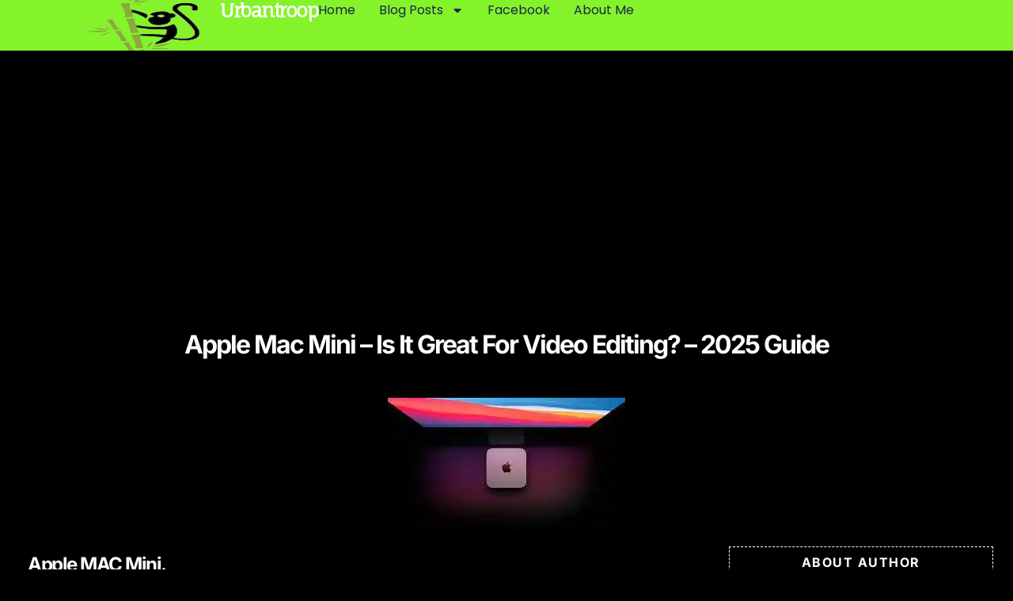

--- FILE ---
content_type: text/html; charset=UTF-8
request_url: https://urbantroop.com/apple-mac-mini-is-it-great-for-video-editing/
body_size: 28249
content:
<!doctype html>
<html lang="en-US" prefix="og: https://ogp.me/ns#">
<head>
	<meta charset="UTF-8">
	<meta name="viewport" content="width=device-width, initial-scale=1">
	<link rel="profile" href="https://gmpg.org/xfn/11">
	<!-- Jetpack Site Verification Tags -->
<meta name="google-site-verification" content="maiHtQzZR_F2XRLeVaxwZGblGJBajyey1HwCdiBDQUM" />

<!-- Search Engine Optimization by Rank Math PRO - https://rankmath.com/ -->
<title>Apple Mac Mini &#8211; Is it great for Video editing?...</title>
<meta name="description" content="Learn about apple mini. Apple MAC Mini. The Mac mini is a compact and powerful comput... Read more."/>
<meta name="robots" content="follow, index, max-snippet:-1, max-video-preview:-1, max-image-preview:large"/>
<link rel="canonical" href="https://urbantroop.com/apple-mac-mini-is-it-great-for-video-editing/" />
<meta property="og:locale" content="en_US" />
<meta property="og:type" content="article" />
<meta property="og:title" content="Apple Mac Mini &#8211; Is it great for Video editing?..." />
<meta property="og:description" content="Learn about apple mini. Apple MAC Mini. The Mac mini is a compact and powerful comput... Read more." />
<meta property="og:url" content="https://urbantroop.com/apple-mac-mini-is-it-great-for-video-editing/" />
<meta property="og:site_name" content="UrbanTroop: Photography for the Modern Explorer" />
<meta property="article:tag" content="4K video" />
<meta property="article:tag" content="camera" />
<meta property="article:tag" content="cameras" />
<meta property="article:tag" content="CRI" />
<meta property="article:tag" content="Video Editing" />
<meta property="article:section" content="Content Creator" />
<meta property="og:updated_time" content="2025-07-20T22:34:31+02:00" />
<meta property="og:image" content="https://i0.wp.com/urbantroop.com/wp-content/uploads/2023/01/apple-mac-mini-1-1-jpeg.webp" />
<meta property="og:image:secure_url" content="https://i0.wp.com/urbantroop.com/wp-content/uploads/2023/01/apple-mac-mini-1-1-jpeg.webp" />
<meta property="og:image:alt" content="apple mini" />
<meta property="article:published_time" content="2023-01-29T13:21:04+02:00" />
<meta property="article:modified_time" content="2025-07-20T22:34:31+02:00" />
<meta name="twitter:card" content="summary_large_image" />
<meta name="twitter:title" content="Apple Mac Mini &#8211; Is it great for Video editing?..." />
<meta name="twitter:description" content="Learn about apple mini. Apple MAC Mini. The Mac mini is a compact and powerful comput... Read more." />
<meta name="twitter:image" content="https://i0.wp.com/urbantroop.com/wp-content/uploads/2023/01/apple-mac-mini-1-1-jpeg.webp" />
<meta name="twitter:label1" content="Written by" />
<meta name="twitter:data1" content="Urbantroop" />
<meta name="twitter:label2" content="Time to read" />
<meta name="twitter:data2" content="4 minutes" />
<script data-jetpack-boost="ignore" type="application/ld+json" class="rank-math-schema-pro">{"@context":"https://schema.org","@graph":[{"@type":["Person","Organization"],"@id":"https://urbantroop.com/#person","name":"UrbanTroop: Photography for the Modern Explorer","logo":{"@type":"ImageObject","@id":"https://urbantroop.com/#logo","url":"https://urbantroop.com/wp-content/uploads/2020/04/cropped-UT-LOGO-2-transparent-1.png","contentUrl":"https://urbantroop.com/wp-content/uploads/2020/04/cropped-UT-LOGO-2-transparent-1.png","caption":"UrbanTroop: Photography for the Modern Explorer","inLanguage":"en-US","width":"176","height":"164"},"image":{"@type":"ImageObject","@id":"https://urbantroop.com/#logo","url":"https://urbantroop.com/wp-content/uploads/2020/04/cropped-UT-LOGO-2-transparent-1.png","contentUrl":"https://urbantroop.com/wp-content/uploads/2020/04/cropped-UT-LOGO-2-transparent-1.png","caption":"UrbanTroop: Photography for the Modern Explorer","inLanguage":"en-US","width":"176","height":"164"}},{"@type":"WebSite","@id":"https://urbantroop.com/#website","url":"https://urbantroop.com","name":"UrbanTroop: Photography for the Modern Explorer","publisher":{"@id":"https://urbantroop.com/#person"},"inLanguage":"en-US"},{"@type":"ImageObject","@id":"https://i0.wp.com/urbantroop.com/wp-content/uploads/2023/01/apple-mac-mini-5-1-jpeg.webp?fit=300%2C168&amp;ssl=1","url":"https://i0.wp.com/urbantroop.com/wp-content/uploads/2023/01/apple-mac-mini-5-1-jpeg.webp?fit=300%2C168&amp;ssl=1","width":"300","height":"168","caption":"apple mac mini","inLanguage":"en-US"},{"@type":"BreadcrumbList","@id":"https://urbantroop.com/apple-mac-mini-is-it-great-for-video-editing/#breadcrumb","itemListElement":[{"@type":"ListItem","position":"1","item":{"@id":"https://urbantroop.com","name":"Home"}},{"@type":"ListItem","position":"2","item":{"@id":"https://urbantroop.com/apple-mac-mini-is-it-great-for-video-editing/","name":"Apple Mac Mini &#8211; Is it great for Video editing? &#8211; 2025 Guide"}}]},{"@type":"WebPage","@id":"https://urbantroop.com/apple-mac-mini-is-it-great-for-video-editing/#webpage","url":"https://urbantroop.com/apple-mac-mini-is-it-great-for-video-editing/","name":"Apple Mac Mini &#8211; Is it great for Video editing?...","datePublished":"2023-01-29T13:21:04+02:00","dateModified":"2025-07-20T22:34:31+02:00","isPartOf":{"@id":"https://urbantroop.com/#website"},"primaryImageOfPage":{"@id":"https://i0.wp.com/urbantroop.com/wp-content/uploads/2023/01/apple-mac-mini-5-1-jpeg.webp?fit=300%2C168&amp;ssl=1"},"inLanguage":"en-US","breadcrumb":{"@id":"https://urbantroop.com/apple-mac-mini-is-it-great-for-video-editing/#breadcrumb"}},{"@type":"Person","@id":"https://urbantroop.com/author/urbantroop/","name":"Urbantroop","url":"https://urbantroop.com/author/urbantroop/","image":{"@type":"ImageObject","@id":"https://secure.gravatar.com/avatar/a7872c18618900a2f30bf1e80e365c57145e321053694def99c183e7f6bdb765?s=96&amp;d=mm&amp;r=g","url":"https://secure.gravatar.com/avatar/a7872c18618900a2f30bf1e80e365c57145e321053694def99c183e7f6bdb765?s=96&amp;d=mm&amp;r=g","caption":"Urbantroop","inLanguage":"en-US"},"sameAs":["https://urbantroop.com"]},{"@type":"BlogPosting","headline":"Apple Mac Mini &#8211; Is it great for Video editing?...","keywords":"apple mini","datePublished":"2023-01-29T13:21:04+02:00","dateModified":"2025-07-20T22:34:31+02:00","author":{"@id":"https://urbantroop.com/author/urbantroop/","name":"Urbantroop"},"publisher":{"@id":"https://urbantroop.com/#person"},"description":"Learn about apple mini. Apple MAC Mini. The Mac mini is a compact and powerful comput... Read more.","name":"Apple Mac Mini &#8211; Is it great for Video editing?...","@id":"https://urbantroop.com/apple-mac-mini-is-it-great-for-video-editing/#richSnippet","isPartOf":{"@id":"https://urbantroop.com/apple-mac-mini-is-it-great-for-video-editing/#webpage"},"image":{"@id":"https://i0.wp.com/urbantroop.com/wp-content/uploads/2023/01/apple-mac-mini-5-1-jpeg.webp?fit=300%2C168&amp;ssl=1"},"inLanguage":"en-US","mainEntityOfPage":{"@id":"https://urbantroop.com/apple-mac-mini-is-it-great-for-video-editing/#webpage"}}]}</script>
<!-- /Rank Math WordPress SEO plugin -->

<link rel='dns-prefetch' href='//stats.wp.com' />
<link rel='dns-prefetch' href='//www.googletagmanager.com' />
<link rel='dns-prefetch' href='//jetpack.wordpress.com' />
<link rel='dns-prefetch' href='//s0.wp.com' />
<link rel='dns-prefetch' href='//public-api.wordpress.com' />
<link rel='dns-prefetch' href='//0.gravatar.com' />
<link rel='dns-prefetch' href='//1.gravatar.com' />
<link rel='dns-prefetch' href='//2.gravatar.com' />
<link rel='dns-prefetch' href='//pagead2.googlesyndication.com' />
<link rel='preconnect' href='//i0.wp.com' />
<link rel='preconnect' href='//c0.wp.com' />
<link rel="alternate" type="application/rss+xml" title="UrbanTroop &raquo; Feed" href="https://urbantroop.com/feed/" />
<link rel="alternate" type="application/rss+xml" title="UrbanTroop &raquo; Comments Feed" href="https://urbantroop.com/comments/feed/" />
<link rel="alternate" type="application/rss+xml" title="UrbanTroop &raquo; Apple Mac Mini &#8211; Is it great for Video editing? &#8211; 2025 Guide Comments Feed" href="https://urbantroop.com/apple-mac-mini-is-it-great-for-video-editing/feed/" />
<link rel="alternate" title="oEmbed (JSON)" type="application/json+oembed" href="https://urbantroop.com/wp-json/oembed/1.0/embed?url=https%3A%2F%2Furbantroop.com%2Fapple-mac-mini-is-it-great-for-video-editing%2F" />
<link rel="alternate" title="oEmbed (XML)" type="text/xml+oembed" href="https://urbantroop.com/wp-json/oembed/1.0/embed?url=https%3A%2F%2Furbantroop.com%2Fapple-mac-mini-is-it-great-for-video-editing%2F&#038;format=xml" />
<link rel="alternate" type="application/rss+xml" title="UrbanTroop &raquo; Stories Feed" href="https://urbantroop.com/web-stories/feed/"><link rel='stylesheet' id='all-css-fd2b22f0b28c3eeccfcade7667fd2bd8' href='https://urbantroop.com/wp-content/boost-cache/static/45b1e8efbd.min.css' type='text/css' media='all' />
<style id='wp-img-auto-sizes-contain-inline-css'>
img:is([sizes=auto i],[sizes^="auto," i]){contain-intrinsic-size:3000px 1500px}
/*# sourceURL=wp-img-auto-sizes-contain-inline-css */
</style>
<style id='wp-emoji-styles-inline-css'>

	img.wp-smiley, img.emoji {
		display: inline !important;
		border: none !important;
		box-shadow: none !important;
		height: 1em !important;
		width: 1em !important;
		margin: 0 0.07em !important;
		vertical-align: -0.1em !important;
		background: none !important;
		padding: 0 !important;
	}
/*# sourceURL=wp-emoji-styles-inline-css */
</style>





<!-- Google tag (gtag.js) snippet added by Site Kit -->
<!-- Google Analytics snippet added by Site Kit -->


<link rel="https://api.w.org/" href="https://urbantroop.com/wp-json/" /><link rel="alternate" title="JSON" type="application/json" href="https://urbantroop.com/wp-json/wp/v2/posts/4485" /><link rel="EditURI" type="application/rsd+xml" title="RSD" href="https://urbantroop.com/xmlrpc.php?rsd" />
<meta name="generator" content="WordPress 6.9" />
<link rel='shortlink' href='https://urbantroop.com/?p=4485' />
<meta name="generator" content="Site Kit by Google 1.167.0" /><meta name="generator" content="webp-uploads 2.6.0">
	<style>img#wpstats{display:none}</style>
		<meta name="description" content="The Mac mini is a compact and powerful computer that has been a favorite among video editors for years.">

<!-- Google AdSense meta tags added by Site Kit -->
<meta name="google-adsense-platform-account" content="ca-host-pub-2644536267352236">
<meta name="google-adsense-platform-domain" content="sitekit.withgoogle.com">
<!-- End Google AdSense meta tags added by Site Kit -->
<meta name="generator" content="Elementor 3.33.2; features: e_font_icon_svg, additional_custom_breakpoints; settings: css_print_method-external, google_font-enabled, font_display-swap">
			<style>
				.e-con.e-parent:nth-of-type(n+4):not(.e-lazyloaded):not(.e-no-lazyload),
				.e-con.e-parent:nth-of-type(n+4):not(.e-lazyloaded):not(.e-no-lazyload) * {
					background-image: none !important;
				}
				@media screen and (max-height: 1024px) {
					.e-con.e-parent:nth-of-type(n+3):not(.e-lazyloaded):not(.e-no-lazyload),
					.e-con.e-parent:nth-of-type(n+3):not(.e-lazyloaded):not(.e-no-lazyload) * {
						background-image: none !important;
					}
				}
				@media screen and (max-height: 640px) {
					.e-con.e-parent:nth-of-type(n+2):not(.e-lazyloaded):not(.e-no-lazyload),
					.e-con.e-parent:nth-of-type(n+2):not(.e-lazyloaded):not(.e-no-lazyload) * {
						background-image: none !important;
					}
				}
			</style>
			
<!-- Google AdSense snippet added by Site Kit -->


<!-- End Google AdSense snippet added by Site Kit -->
<link rel="icon" href="https://i0.wp.com/urbantroop.com/wp-content/uploads/2020/04/cropped-UT-LOGO-2-transparent-1.png?fit=32%2C30&#038;ssl=1" sizes="32x32" />
<link rel="icon" href="https://i0.wp.com/urbantroop.com/wp-content/uploads/2020/04/cropped-UT-LOGO-2-transparent-1.png?fit=176%2C164&#038;ssl=1" sizes="192x192" />
<link rel="apple-touch-icon" href="https://i0.wp.com/urbantroop.com/wp-content/uploads/2020/04/cropped-UT-LOGO-2-transparent-1.png?fit=176%2C164&#038;ssl=1" />
<meta name="msapplication-TileImage" content="https://i0.wp.com/urbantroop.com/wp-content/uploads/2020/04/cropped-UT-LOGO-2-transparent-1.png?fit=176%2C164&#038;ssl=1" />
<style id='global-styles-inline-css'>
:root{--wp--preset--aspect-ratio--square: 1;--wp--preset--aspect-ratio--4-3: 4/3;--wp--preset--aspect-ratio--3-4: 3/4;--wp--preset--aspect-ratio--3-2: 3/2;--wp--preset--aspect-ratio--2-3: 2/3;--wp--preset--aspect-ratio--16-9: 16/9;--wp--preset--aspect-ratio--9-16: 9/16;--wp--preset--color--black: #000000;--wp--preset--color--cyan-bluish-gray: #abb8c3;--wp--preset--color--white: #ffffff;--wp--preset--color--pale-pink: #f78da7;--wp--preset--color--vivid-red: #cf2e2e;--wp--preset--color--luminous-vivid-orange: #ff6900;--wp--preset--color--luminous-vivid-amber: #fcb900;--wp--preset--color--light-green-cyan: #7bdcb5;--wp--preset--color--vivid-green-cyan: #00d084;--wp--preset--color--pale-cyan-blue: #8ed1fc;--wp--preset--color--vivid-cyan-blue: #0693e3;--wp--preset--color--vivid-purple: #9b51e0;--wp--preset--gradient--vivid-cyan-blue-to-vivid-purple: linear-gradient(135deg,rgb(6,147,227) 0%,rgb(155,81,224) 100%);--wp--preset--gradient--light-green-cyan-to-vivid-green-cyan: linear-gradient(135deg,rgb(122,220,180) 0%,rgb(0,208,130) 100%);--wp--preset--gradient--luminous-vivid-amber-to-luminous-vivid-orange: linear-gradient(135deg,rgb(252,185,0) 0%,rgb(255,105,0) 100%);--wp--preset--gradient--luminous-vivid-orange-to-vivid-red: linear-gradient(135deg,rgb(255,105,0) 0%,rgb(207,46,46) 100%);--wp--preset--gradient--very-light-gray-to-cyan-bluish-gray: linear-gradient(135deg,rgb(238,238,238) 0%,rgb(169,184,195) 100%);--wp--preset--gradient--cool-to-warm-spectrum: linear-gradient(135deg,rgb(74,234,220) 0%,rgb(151,120,209) 20%,rgb(207,42,186) 40%,rgb(238,44,130) 60%,rgb(251,105,98) 80%,rgb(254,248,76) 100%);--wp--preset--gradient--blush-light-purple: linear-gradient(135deg,rgb(255,206,236) 0%,rgb(152,150,240) 100%);--wp--preset--gradient--blush-bordeaux: linear-gradient(135deg,rgb(254,205,165) 0%,rgb(254,45,45) 50%,rgb(107,0,62) 100%);--wp--preset--gradient--luminous-dusk: linear-gradient(135deg,rgb(255,203,112) 0%,rgb(199,81,192) 50%,rgb(65,88,208) 100%);--wp--preset--gradient--pale-ocean: linear-gradient(135deg,rgb(255,245,203) 0%,rgb(182,227,212) 50%,rgb(51,167,181) 100%);--wp--preset--gradient--electric-grass: linear-gradient(135deg,rgb(202,248,128) 0%,rgb(113,206,126) 100%);--wp--preset--gradient--midnight: linear-gradient(135deg,rgb(2,3,129) 0%,rgb(40,116,252) 100%);--wp--preset--font-size--small: 13px;--wp--preset--font-size--medium: 20px;--wp--preset--font-size--large: 36px;--wp--preset--font-size--x-large: 42px;--wp--preset--spacing--20: 0.44rem;--wp--preset--spacing--30: 0.67rem;--wp--preset--spacing--40: 1rem;--wp--preset--spacing--50: 1.5rem;--wp--preset--spacing--60: 2.25rem;--wp--preset--spacing--70: 3.38rem;--wp--preset--spacing--80: 5.06rem;--wp--preset--shadow--natural: 6px 6px 9px rgba(0, 0, 0, 0.2);--wp--preset--shadow--deep: 12px 12px 50px rgba(0, 0, 0, 0.4);--wp--preset--shadow--sharp: 6px 6px 0px rgba(0, 0, 0, 0.2);--wp--preset--shadow--outlined: 6px 6px 0px -3px rgb(255, 255, 255), 6px 6px rgb(0, 0, 0);--wp--preset--shadow--crisp: 6px 6px 0px rgb(0, 0, 0);}:root { --wp--style--global--content-size: 800px;--wp--style--global--wide-size: 1200px; }:where(body) { margin: 0; }.wp-site-blocks > .alignleft { float: left; margin-right: 2em; }.wp-site-blocks > .alignright { float: right; margin-left: 2em; }.wp-site-blocks > .aligncenter { justify-content: center; margin-left: auto; margin-right: auto; }:where(.wp-site-blocks) > * { margin-block-start: 24px; margin-block-end: 0; }:where(.wp-site-blocks) > :first-child { margin-block-start: 0; }:where(.wp-site-blocks) > :last-child { margin-block-end: 0; }:root { --wp--style--block-gap: 24px; }:root :where(.is-layout-flow) > :first-child{margin-block-start: 0;}:root :where(.is-layout-flow) > :last-child{margin-block-end: 0;}:root :where(.is-layout-flow) > *{margin-block-start: 24px;margin-block-end: 0;}:root :where(.is-layout-constrained) > :first-child{margin-block-start: 0;}:root :where(.is-layout-constrained) > :last-child{margin-block-end: 0;}:root :where(.is-layout-constrained) > *{margin-block-start: 24px;margin-block-end: 0;}:root :where(.is-layout-flex){gap: 24px;}:root :where(.is-layout-grid){gap: 24px;}.is-layout-flow > .alignleft{float: left;margin-inline-start: 0;margin-inline-end: 2em;}.is-layout-flow > .alignright{float: right;margin-inline-start: 2em;margin-inline-end: 0;}.is-layout-flow > .aligncenter{margin-left: auto !important;margin-right: auto !important;}.is-layout-constrained > .alignleft{float: left;margin-inline-start: 0;margin-inline-end: 2em;}.is-layout-constrained > .alignright{float: right;margin-inline-start: 2em;margin-inline-end: 0;}.is-layout-constrained > .aligncenter{margin-left: auto !important;margin-right: auto !important;}.is-layout-constrained > :where(:not(.alignleft):not(.alignright):not(.alignfull)){max-width: var(--wp--style--global--content-size);margin-left: auto !important;margin-right: auto !important;}.is-layout-constrained > .alignwide{max-width: var(--wp--style--global--wide-size);}body .is-layout-flex{display: flex;}.is-layout-flex{flex-wrap: wrap;align-items: center;}.is-layout-flex > :is(*, div){margin: 0;}body .is-layout-grid{display: grid;}.is-layout-grid > :is(*, div){margin: 0;}body{padding-top: 0px;padding-right: 0px;padding-bottom: 0px;padding-left: 0px;}a:where(:not(.wp-element-button)){text-decoration: underline;}:root :where(.wp-element-button, .wp-block-button__link){background-color: #32373c;border-width: 0;color: #fff;font-family: inherit;font-size: inherit;font-style: inherit;font-weight: inherit;letter-spacing: inherit;line-height: inherit;padding-top: calc(0.667em + 2px);padding-right: calc(1.333em + 2px);padding-bottom: calc(0.667em + 2px);padding-left: calc(1.333em + 2px);text-decoration: none;text-transform: inherit;}.has-black-color{color: var(--wp--preset--color--black) !important;}.has-cyan-bluish-gray-color{color: var(--wp--preset--color--cyan-bluish-gray) !important;}.has-white-color{color: var(--wp--preset--color--white) !important;}.has-pale-pink-color{color: var(--wp--preset--color--pale-pink) !important;}.has-vivid-red-color{color: var(--wp--preset--color--vivid-red) !important;}.has-luminous-vivid-orange-color{color: var(--wp--preset--color--luminous-vivid-orange) !important;}.has-luminous-vivid-amber-color{color: var(--wp--preset--color--luminous-vivid-amber) !important;}.has-light-green-cyan-color{color: var(--wp--preset--color--light-green-cyan) !important;}.has-vivid-green-cyan-color{color: var(--wp--preset--color--vivid-green-cyan) !important;}.has-pale-cyan-blue-color{color: var(--wp--preset--color--pale-cyan-blue) !important;}.has-vivid-cyan-blue-color{color: var(--wp--preset--color--vivid-cyan-blue) !important;}.has-vivid-purple-color{color: var(--wp--preset--color--vivid-purple) !important;}.has-black-background-color{background-color: var(--wp--preset--color--black) !important;}.has-cyan-bluish-gray-background-color{background-color: var(--wp--preset--color--cyan-bluish-gray) !important;}.has-white-background-color{background-color: var(--wp--preset--color--white) !important;}.has-pale-pink-background-color{background-color: var(--wp--preset--color--pale-pink) !important;}.has-vivid-red-background-color{background-color: var(--wp--preset--color--vivid-red) !important;}.has-luminous-vivid-orange-background-color{background-color: var(--wp--preset--color--luminous-vivid-orange) !important;}.has-luminous-vivid-amber-background-color{background-color: var(--wp--preset--color--luminous-vivid-amber) !important;}.has-light-green-cyan-background-color{background-color: var(--wp--preset--color--light-green-cyan) !important;}.has-vivid-green-cyan-background-color{background-color: var(--wp--preset--color--vivid-green-cyan) !important;}.has-pale-cyan-blue-background-color{background-color: var(--wp--preset--color--pale-cyan-blue) !important;}.has-vivid-cyan-blue-background-color{background-color: var(--wp--preset--color--vivid-cyan-blue) !important;}.has-vivid-purple-background-color{background-color: var(--wp--preset--color--vivid-purple) !important;}.has-black-border-color{border-color: var(--wp--preset--color--black) !important;}.has-cyan-bluish-gray-border-color{border-color: var(--wp--preset--color--cyan-bluish-gray) !important;}.has-white-border-color{border-color: var(--wp--preset--color--white) !important;}.has-pale-pink-border-color{border-color: var(--wp--preset--color--pale-pink) !important;}.has-vivid-red-border-color{border-color: var(--wp--preset--color--vivid-red) !important;}.has-luminous-vivid-orange-border-color{border-color: var(--wp--preset--color--luminous-vivid-orange) !important;}.has-luminous-vivid-amber-border-color{border-color: var(--wp--preset--color--luminous-vivid-amber) !important;}.has-light-green-cyan-border-color{border-color: var(--wp--preset--color--light-green-cyan) !important;}.has-vivid-green-cyan-border-color{border-color: var(--wp--preset--color--vivid-green-cyan) !important;}.has-pale-cyan-blue-border-color{border-color: var(--wp--preset--color--pale-cyan-blue) !important;}.has-vivid-cyan-blue-border-color{border-color: var(--wp--preset--color--vivid-cyan-blue) !important;}.has-vivid-purple-border-color{border-color: var(--wp--preset--color--vivid-purple) !important;}.has-vivid-cyan-blue-to-vivid-purple-gradient-background{background: var(--wp--preset--gradient--vivid-cyan-blue-to-vivid-purple) !important;}.has-light-green-cyan-to-vivid-green-cyan-gradient-background{background: var(--wp--preset--gradient--light-green-cyan-to-vivid-green-cyan) !important;}.has-luminous-vivid-amber-to-luminous-vivid-orange-gradient-background{background: var(--wp--preset--gradient--luminous-vivid-amber-to-luminous-vivid-orange) !important;}.has-luminous-vivid-orange-to-vivid-red-gradient-background{background: var(--wp--preset--gradient--luminous-vivid-orange-to-vivid-red) !important;}.has-very-light-gray-to-cyan-bluish-gray-gradient-background{background: var(--wp--preset--gradient--very-light-gray-to-cyan-bluish-gray) !important;}.has-cool-to-warm-spectrum-gradient-background{background: var(--wp--preset--gradient--cool-to-warm-spectrum) !important;}.has-blush-light-purple-gradient-background{background: var(--wp--preset--gradient--blush-light-purple) !important;}.has-blush-bordeaux-gradient-background{background: var(--wp--preset--gradient--blush-bordeaux) !important;}.has-luminous-dusk-gradient-background{background: var(--wp--preset--gradient--luminous-dusk) !important;}.has-pale-ocean-gradient-background{background: var(--wp--preset--gradient--pale-ocean) !important;}.has-electric-grass-gradient-background{background: var(--wp--preset--gradient--electric-grass) !important;}.has-midnight-gradient-background{background: var(--wp--preset--gradient--midnight) !important;}.has-small-font-size{font-size: var(--wp--preset--font-size--small) !important;}.has-medium-font-size{font-size: var(--wp--preset--font-size--medium) !important;}.has-large-font-size{font-size: var(--wp--preset--font-size--large) !important;}.has-x-large-font-size{font-size: var(--wp--preset--font-size--x-large) !important;}
/*# sourceURL=global-styles-inline-css */
</style>
<link rel='stylesheet' id='all-css-a0a59a37fbada8d8aeb4a2a45ddcb494' href='https://urbantroop.com/wp-content/boost-cache/static/08d3f4823a.min.css' type='text/css' media='all' />
</head>
<body class="wp-singular post-template post-template-elementor_theme single single-post postid-4485 single-format-standard wp-custom-logo wp-embed-responsive wp-theme-hello-elementor jps-theme-hello-elementor hello-elementor-default elementor-default elementor-kit-9267 elementor-page elementor-page-4485 elementor-page-9064">


<a class="skip-link screen-reader-text" href="#content">Skip to content</a>

		<header data-elementor-type="header" data-elementor-id="9214" class="elementor elementor-9214 elementor-location-header" data-elementor-post-type="elementor_library">
			<div class="elementor-element elementor-element-6bbf8364 e-con-full e-flex e-con e-parent" data-id="6bbf8364" data-element_type="container" data-settings="{&quot;background_background&quot;:&quot;classic&quot;,&quot;sticky&quot;:&quot;top&quot;,&quot;ekit_has_onepagescroll_dot&quot;:&quot;yes&quot;,&quot;sticky_on&quot;:[&quot;desktop&quot;,&quot;tablet&quot;,&quot;mobile&quot;],&quot;sticky_offset&quot;:0,&quot;sticky_effects_offset&quot;:0,&quot;sticky_anchor_link_offset&quot;:0}">
				<div class="elementor-element elementor-element-3cb37c6a elementor-widget elementor-widget-theme-site-logo elementor-widget-image" data-id="3cb37c6a" data-element_type="widget" data-settings="{&quot;ekit_we_effect_on&quot;:&quot;none&quot;}" data-widget_type="theme-site-logo.default">
											<a href="https://urbantroop.com">
			<img loading="lazy" width="176" height="164" src="https://i0.wp.com/urbantroop.com/wp-content/uploads/2020/04/cropped-UT-LOGO-2-transparent-1.png?fit=176%2C164&amp;ssl=1" class="attachment-full size-full wp-image-9198" alt="Urbantroop Logo" />				</a>
											</div>
				<div class="elementor-element elementor-element-bfe9fee elementor-widget elementor-widget-heading" data-id="bfe9fee" data-element_type="widget" data-settings="{&quot;ekit_we_effect_on&quot;:&quot;none&quot;}" data-widget_type="heading.default">
					<h2 class="elementor-heading-title elementor-size-default">Urbantroop</h2>				</div>
				<div class="elementor-element elementor-element-37296c93 elementor-nav-menu--dropdown-mobile elementor-nav-menu--stretch elementor-nav-menu__align-end elementor-nav-menu__text-align-aside elementor-nav-menu--toggle elementor-nav-menu--burger elementor-widget elementor-widget-nav-menu" data-id="37296c93" data-element_type="widget" data-settings="{&quot;full_width&quot;:&quot;stretch&quot;,&quot;layout&quot;:&quot;horizontal&quot;,&quot;submenu_icon&quot;:{&quot;value&quot;:&quot;&lt;svg class=\&quot;e-font-icon-svg e-fas-caret-down\&quot; viewBox=\&quot;0 0 320 512\&quot; xmlns=\&quot;http:\/\/www.w3.org\/2000\/svg\&quot;&gt;&lt;path d=\&quot;M31.3 192h257.3c17.8 0 26.7 21.5 14.1 34.1L174.1 354.8c-7.8 7.8-20.5 7.8-28.3 0L17.2 226.1C4.6 213.5 13.5 192 31.3 192z\&quot;&gt;&lt;\/path&gt;&lt;\/svg&gt;&quot;,&quot;library&quot;:&quot;fa-solid&quot;},&quot;toggle&quot;:&quot;burger&quot;,&quot;ekit_we_effect_on&quot;:&quot;none&quot;}" data-widget_type="nav-menu.default">
								<nav aria-label="Menu" class="elementor-nav-menu--main elementor-nav-menu__container elementor-nav-menu--layout-horizontal e--pointer-overline e--animation-fade">
				<ul id="menu-1-37296c93" class="elementor-nav-menu"><li class="menu-item menu-item-type-post_type menu-item-object-page menu-item-9454"><a href="https://urbantroop.com/home/" class="elementor-item">Home</a></li>
<li class="menu-item menu-item-type-post_type menu-item-object-page current_page_parent menu-item-has-children menu-item-9455"><a href="https://urbantroop.com/blog-posts/" class="elementor-item">Blog Posts</a>
<ul class="sub-menu elementor-nav-menu--dropdown">
	<li class="menu-item menu-item-type-taxonomy menu-item-object-category menu-item-9456"><a href="https://urbantroop.com/category/blogs/" class="elementor-sub-item">Blogs</a></li>
	<li class="menu-item menu-item-type-taxonomy menu-item-object-category current-post-ancestor current-menu-parent current-post-parent menu-item-9457"><a href="https://urbantroop.com/category/content-creator/" class="elementor-sub-item">Content Creator</a></li>
	<li class="menu-item menu-item-type-taxonomy menu-item-object-category menu-item-9458"><a href="https://urbantroop.com/category/how-to/" class="elementor-sub-item">How To</a></li>
</ul>
</li>
<li class="menu-item menu-item-type-custom menu-item-object-custom menu-item-8"><a href="https://www.facebook.com/UrbanTroopMedia" class="elementor-item">Facebook</a></li>
<li class="menu-item menu-item-type-post_type menu-item-object-page menu-item-9133"><a href="https://urbantroop.com/about-me/" class="elementor-item">About Me</a></li>
</ul>			</nav>
					<div class="elementor-menu-toggle" role="button" tabindex="0" aria-label="Menu Toggle" aria-expanded="false">
			<svg aria-hidden="true" role="presentation" class="elementor-menu-toggle__icon--open e-font-icon-svg e-eicon-menu-bar" viewBox="0 0 1000 1000" xmlns="http://www.w3.org/2000/svg"><path d="M104 333H896C929 333 958 304 958 271S929 208 896 208H104C71 208 42 237 42 271S71 333 104 333ZM104 583H896C929 583 958 554 958 521S929 458 896 458H104C71 458 42 487 42 521S71 583 104 583ZM104 833H896C929 833 958 804 958 771S929 708 896 708H104C71 708 42 737 42 771S71 833 104 833Z"></path></svg><svg aria-hidden="true" role="presentation" class="elementor-menu-toggle__icon--close e-font-icon-svg e-eicon-close" viewBox="0 0 1000 1000" xmlns="http://www.w3.org/2000/svg"><path d="M742 167L500 408 258 167C246 154 233 150 217 150 196 150 179 158 167 167 154 179 150 196 150 212 150 229 154 242 171 254L408 500 167 742C138 771 138 800 167 829 196 858 225 858 254 829L496 587 738 829C750 842 767 846 783 846 800 846 817 842 829 829 842 817 846 804 846 783 846 767 842 750 829 737L588 500 833 258C863 229 863 200 833 171 804 137 775 137 742 167Z"></path></svg>		</div>
					<nav class="elementor-nav-menu--dropdown elementor-nav-menu__container" aria-hidden="true">
				<ul id="menu-2-37296c93" class="elementor-nav-menu"><li class="menu-item menu-item-type-post_type menu-item-object-page menu-item-9454"><a href="https://urbantroop.com/home/" class="elementor-item" tabindex="-1">Home</a></li>
<li class="menu-item menu-item-type-post_type menu-item-object-page current_page_parent menu-item-has-children menu-item-9455"><a href="https://urbantroop.com/blog-posts/" class="elementor-item" tabindex="-1">Blog Posts</a>
<ul class="sub-menu elementor-nav-menu--dropdown">
	<li class="menu-item menu-item-type-taxonomy menu-item-object-category menu-item-9456"><a href="https://urbantroop.com/category/blogs/" class="elementor-sub-item" tabindex="-1">Blogs</a></li>
	<li class="menu-item menu-item-type-taxonomy menu-item-object-category current-post-ancestor current-menu-parent current-post-parent menu-item-9457"><a href="https://urbantroop.com/category/content-creator/" class="elementor-sub-item" tabindex="-1">Content Creator</a></li>
	<li class="menu-item menu-item-type-taxonomy menu-item-object-category menu-item-9458"><a href="https://urbantroop.com/category/how-to/" class="elementor-sub-item" tabindex="-1">How To</a></li>
</ul>
</li>
<li class="menu-item menu-item-type-custom menu-item-object-custom menu-item-8"><a href="https://www.facebook.com/UrbanTroopMedia" class="elementor-item" tabindex="-1">Facebook</a></li>
<li class="menu-item menu-item-type-post_type menu-item-object-page menu-item-9133"><a href="https://urbantroop.com/about-me/" class="elementor-item" tabindex="-1">About Me</a></li>
</ul>			</nav>
						</div>
				</div>
				</header>
				<div data-elementor-type="single-post" data-elementor-id="9064" class="elementor elementor-9064 elementor-location-single post-4485 post type-post status-publish format-standard has-post-thumbnail hentry category-content-creator tag-4k-video tag-camera tag-cameras tag-cri tag-video-editing" data-elementor-post-type="elementor_library">
			<div class="elementor-element elementor-element-aa74cb6 e-flex e-con-boxed e-con e-parent" data-id="aa74cb6" data-element_type="container" data-settings="{&quot;background_background&quot;:&quot;classic&quot;,&quot;ekit_has_onepagescroll_dot&quot;:&quot;yes&quot;}">
					<div class="e-con-inner">
		<div class="elementor-element elementor-element-acd6614 e-con-full e-flex e-con e-child" data-id="acd6614" data-element_type="container" data-settings="{&quot;background_background&quot;:&quot;classic&quot;,&quot;ekit_has_onepagescroll_dot&quot;:&quot;yes&quot;}">
				<div class="elementor-element elementor-element-206a8c4 elementor-widget elementor-widget-theme-post-title elementor-page-title elementor-widget-heading" data-id="206a8c4" data-element_type="widget" data-settings="{&quot;ekit_we_effect_on&quot;:&quot;none&quot;}" data-widget_type="theme-post-title.default">
					<h1 class="elementor-heading-title elementor-size-default">Apple Mac Mini &#8211; Is it great for Video editing? &#8211; 2025 Guide</h1>				</div>
				<div class="elementor-element elementor-element-154c893 elementor-widget elementor-widget-theme-post-featured-image elementor-widget-image" data-id="154c893" data-element_type="widget" data-settings="{&quot;ekit_we_effect_on&quot;:&quot;none&quot;}" data-widget_type="theme-post-featured-image.default">
															<img loading="lazy" width="300" height="168" src="https://i0.wp.com/urbantroop.com/wp-content/uploads/2023/01/apple-mac-mini-5-1-jpeg.webp?fit=300%2C168&amp;ssl=1" class="attachment-medium size-medium wp-image-4491" alt="apple mac mini" />															</div>
				</div>
					</div>
				</div>
		<div class="elementor-element elementor-element-eb4bf3b e-flex e-con-boxed e-con e-parent" data-id="eb4bf3b" data-element_type="container" data-settings="{&quot;ekit_has_onepagescroll_dot&quot;:&quot;yes&quot;}">
					<div class="e-con-inner">
		<div class="elementor-element elementor-element-cc7c586 e-con-full e-flex e-con e-child" data-id="cc7c586" data-element_type="container" data-settings="{&quot;ekit_has_onepagescroll_dot&quot;:&quot;yes&quot;}">
				<div class="elementor-element elementor-element-47f35ec elementor-widget elementor-widget-theme-post-content" data-id="47f35ec" data-element_type="widget" data-settings="{&quot;ekit_we_effect_on&quot;:&quot;none&quot;}" data-widget_type="theme-post-content.default">
							<div data-elementor-type="wp-post" data-elementor-id="4485" class="elementor elementor-4485" data-elementor-post-type="post">
						<section class="elementor-section elementor-top-section elementor-element elementor-element-aca061e elementor-section-boxed elementor-section-height-default elementor-section-height-default" data-id="aca061e" data-element_type="section" data-settings="{&quot;ekit_has_onepagescroll_dot&quot;:&quot;yes&quot;}">
						<div class="elementor-container elementor-column-gap-default">
					<div class="elementor-column elementor-col-100 elementor-top-column elementor-element elementor-element-0367117" data-id="0367117" data-element_type="column">
			<div class="elementor-widget-wrap elementor-element-populated">
						<div class="elementor-element elementor-element-85ae81d elementor-widget elementor-widget-heading" data-id="85ae81d" data-element_type="widget" data-settings="{&quot;ekit_we_effect_on&quot;:&quot;none&quot;}" data-widget_type="heading.default">
					<h2 class="elementor-heading-title elementor-size-default">Apple MAC Mini.</h2>				</div>
					</div>
		</div>
					</div>
		</section>
				<section class="elementor-section elementor-top-section elementor-element elementor-element-f9d3ee9 elementor-section-boxed elementor-section-height-default elementor-section-height-default" data-id="f9d3ee9" data-element_type="section" data-settings="{&quot;ekit_has_onepagescroll_dot&quot;:&quot;yes&quot;}">
						<div class="elementor-container elementor-column-gap-default">
					<div class="elementor-column elementor-col-16 elementor-top-column elementor-element elementor-element-2bd7f2a" data-id="2bd7f2a" data-element_type="column">
			<div class="elementor-widget-wrap">
							</div>
		</div>
				<div class="elementor-column elementor-col-66 elementor-top-column elementor-element elementor-element-734961b" data-id="734961b" data-element_type="column">
			<div class="elementor-widget-wrap elementor-element-populated">
						<div class="elementor-element elementor-element-93e5998 elementor-widget elementor-widget-image" data-id="93e5998" data-element_type="widget" data-settings="{&quot;ekit_we_effect_on&quot;:&quot;none&quot;}" data-widget_type="image.default">
															<img fetchpriority="high" fetchpriority="high" decoding="async" width="225" height="225" src="https://i0.wp.com/urbantroop.com/wp-content/uploads/2023/01/apple-mac-mini-1-1-jpeg.webp?fit=225%2C225&amp;ssl=1" class="attachment-large size-large wp-image-4487" alt="apple mac mini" srcset="https://i0.wp.com/urbantroop.com/wp-content/uploads/2023/01/apple-mac-mini-1-1-jpeg.webp?w=225&amp;ssl=1 225w, https://i0.wp.com/urbantroop.com/wp-content/uploads/2023/01/apple-mac-mini-1-1-jpeg.webp?resize=150%2C150&amp;ssl=1 150w" sizes="(max-width: 225px) 100vw, 225px" title="Apple Mac Mini &#8211; Is it great for Video editing? - 2025 Guide 1">															</div>
					</div>
		</div>
				<div class="elementor-column elementor-col-16 elementor-top-column elementor-element elementor-element-43cc56e" data-id="43cc56e" data-element_type="column">
			<div class="elementor-widget-wrap">
							</div>
		</div>
					</div>
		</section>
				<section class="elementor-section elementor-top-section elementor-element elementor-element-9ae3935 elementor-section-boxed elementor-section-height-default elementor-section-height-default" data-id="9ae3935" data-element_type="section" data-settings="{&quot;ekit_has_onepagescroll_dot&quot;:&quot;yes&quot;}">
						<div class="elementor-container elementor-column-gap-default">
					<div class="elementor-column elementor-col-100 elementor-top-column elementor-element elementor-element-6decc69" data-id="6decc69" data-element_type="column">
			<div class="elementor-widget-wrap elementor-element-populated">
						<div class="elementor-element elementor-element-d5426c7 elementor-widget elementor-widget-text-editor" data-id="d5426c7" data-element_type="widget" data-settings="{&quot;ekit_we_effect_on&quot;:&quot;none&quot;}" data-widget_type="text-editor.default">
									<p class="p1">The Mac mini is a compact and powerful computer that has been a favorite among <a href="https://urbantroop.com/unleash-your-creativity-with-the-canon-eos-r-a-powerful-review-of-its-advanced-features-and-limitless-capabilities/">video</a> editors for years. Despite its small size, the Mac mini packs a punch when it comes to video editing capabilities. It is an excellent option for those who are looking for a powerful and portable video editing solution.</p>								</div>
					</div>
		</div>
					</div>
		</section>
				<section class="elementor-section elementor-top-section elementor-element elementor-element-355ab9c elementor-section-boxed elementor-section-height-default elementor-section-height-default" data-id="355ab9c" data-element_type="section" data-settings="{&quot;ekit_has_onepagescroll_dot&quot;:&quot;yes&quot;}">
						<div class="elementor-container elementor-column-gap-default">
					<div class="elementor-column elementor-col-16 elementor-top-column elementor-element elementor-element-8232a38" data-id="8232a38" data-element_type="column">
			<div class="elementor-widget-wrap">
							</div>
		</div>
				<div class="elementor-column elementor-col-66 elementor-top-column elementor-element elementor-element-1bd4222" data-id="1bd4222" data-element_type="column">
			<div class="elementor-widget-wrap elementor-element-populated">
						<div class="elementor-element elementor-element-c596837 elementor-widget elementor-widget-image" data-id="c596837" data-element_type="widget" data-settings="{&quot;ekit_we_effect_on&quot;:&quot;none&quot;}" data-widget_type="image.default">
															<img decoding="async" width="256" height="197" src="https://i0.wp.com/urbantroop.com/wp-content/uploads/2023/01/apple-mac-mini-2-1.png?fit=256%2C197&amp;ssl=1" class="attachment-large size-large wp-image-4488" alt="apple mac mini" title="Apple Mac Mini &#8211; Is it great for Video editing? - 2025 Guide 2">															</div>
					</div>
		</div>
				<div class="elementor-column elementor-col-16 elementor-top-column elementor-element elementor-element-0b1a8f7" data-id="0b1a8f7" data-element_type="column">
			<div class="elementor-widget-wrap">
							</div>
		</div>
					</div>
		</section>
				<section class="elementor-section elementor-top-section elementor-element elementor-element-46fbcb4 elementor-section-boxed elementor-section-height-default elementor-section-height-default" data-id="46fbcb4" data-element_type="section" data-settings="{&quot;ekit_has_onepagescroll_dot&quot;:&quot;yes&quot;}">
						<div class="elementor-container elementor-column-gap-default">
					<div class="elementor-column elementor-col-16 elementor-top-column elementor-element elementor-element-fcb51ee" data-id="fcb51ee" data-element_type="column">
			<div class="elementor-widget-wrap">
							</div>
		</div>
				<div class="elementor-column elementor-col-66 elementor-top-column elementor-element elementor-element-4214e54" data-id="4214e54" data-element_type="column">
			<div class="elementor-widget-wrap">
							</div>
		</div>
				<div class="elementor-column elementor-col-16 elementor-top-column elementor-element elementor-element-cef639d" data-id="cef639d" data-element_type="column">
			<div class="elementor-widget-wrap">
							</div>
		</div>
					</div>
		</section>
				<section class="elementor-section elementor-top-section elementor-element elementor-element-2a4e0cf elementor-section-boxed elementor-section-height-default elementor-section-height-default" data-id="2a4e0cf" data-element_type="section" data-settings="{&quot;ekit_has_onepagescroll_dot&quot;:&quot;yes&quot;}">
						<div class="elementor-container elementor-column-gap-default">
					<div class="elementor-column elementor-col-100 elementor-top-column elementor-element elementor-element-580cf17" data-id="580cf17" data-element_type="column">
			<div class="elementor-widget-wrap elementor-element-populated">
						<div class="elementor-element elementor-element-55a1024 elementor-widget elementor-widget-text-editor" data-id="55a1024" data-element_type="widget" data-settings="{&quot;ekit_we_effect_on&quot;:&quot;none&quot;}" data-widget_type="text-editor.default">
									<p class="p1">One of the biggest advantages of the Mac mini is its portability. The Mac mini is small enough to fit in a backpack, making it easy to take with you on the go. This makes it perfect for video editors who need to work on location or for those who simply don&#8217;t have a lot of room for a large desktop computer.</p><p class="p1">Another advantage of the Mac mini is its powerful hardware. The Mac mini comes with a variety of different processor options, including the 8th and 9th generation Intel Core processors. These processors are powerful enough to handle even the most demanding video editing tasks. The Mac mini also comes with a variety of different storage options, including solid-state drives (SSDs), which provide fast and reliable performance.</p>								</div>
					</div>
		</div>
					</div>
		</section>
				<section class="elementor-section elementor-top-section elementor-element elementor-element-135559c elementor-section-boxed elementor-section-height-default elementor-section-height-default" data-id="135559c" data-element_type="section" data-settings="{&quot;ekit_has_onepagescroll_dot&quot;:&quot;yes&quot;}">
						<div class="elementor-container elementor-column-gap-default">
					<div class="elementor-column elementor-col-16 elementor-top-column elementor-element elementor-element-3415718" data-id="3415718" data-element_type="column">
			<div class="elementor-widget-wrap">
							</div>
		</div>
				<div class="elementor-column elementor-col-66 elementor-top-column elementor-element elementor-element-b31728d" data-id="b31728d" data-element_type="column">
			<div class="elementor-widget-wrap elementor-element-populated">
						<div class="elementor-element elementor-element-a9aa927 elementor-widget elementor-widget-image" data-id="a9aa927" data-element_type="widget" data-settings="{&quot;ekit_we_effect_on&quot;:&quot;none&quot;}" data-widget_type="image.default">
															<img decoding="async" width="329" height="153" src="https://i0.wp.com/urbantroop.com/wp-content/uploads/2023/01/apple-mac-mini-3-1.png?fit=329%2C153&amp;ssl=1" class="attachment-large size-large wp-image-4489" alt="apple mac mini" srcset="https://i0.wp.com/urbantroop.com/wp-content/uploads/2023/01/apple-mac-mini-3-1.png?w=329&amp;ssl=1 329w, https://i0.wp.com/urbantroop.com/wp-content/uploads/2023/01/apple-mac-mini-3-1.png?resize=300%2C140&amp;ssl=1 300w" sizes="(max-width: 329px) 100vw, 329px" title="Apple Mac Mini &#8211; Is it great for Video editing? - 2025 Guide 3">															</div>
					</div>
		</div>
				<div class="elementor-column elementor-col-16 elementor-top-column elementor-element elementor-element-f55e937" data-id="f55e937" data-element_type="column">
			<div class="elementor-widget-wrap">
							</div>
		</div>
					</div>
		</section>
				<section class="elementor-section elementor-top-section elementor-element elementor-element-09f1000 elementor-section-boxed elementor-section-height-default elementor-section-height-default" data-id="09f1000" data-element_type="section" data-settings="{&quot;ekit_has_onepagescroll_dot&quot;:&quot;yes&quot;}">
						<div class="elementor-container elementor-column-gap-default">
					<div class="elementor-column elementor-col-100 elementor-top-column elementor-element elementor-element-24d861a" data-id="24d861a" data-element_type="column">
			<div class="elementor-widget-wrap elementor-element-populated">
						<div class="elementor-element elementor-element-9cc21d6 elementor-widget elementor-widget-text-editor" data-id="9cc21d6" data-element_type="widget" data-settings="{&quot;ekit_we_effect_on&quot;:&quot;none&quot;}" data-widget_type="text-editor.default">
									<p class="p1">The Mac mini also comes with a variety of different ports, including Thunderbolt 3 ports, which provide fast data transfer speeds and allow you to connect a variety of different peripherals to your computer. This is especially useful for video editors, who may need to connect external hard drives, cameras, and other devices to their computer.</p><p class="p1">In terms of software, the Mac mini comes with macOS, which is a powerful and user-friendly operating system. The Mac App Store also has a wide variety of video editing software available, including Final Cut Pro and Adobe Premiere Pro, which are both popular choices among professional video editors.</p><p class="p1">One of the biggest advantages of Final Cut Pro is its intuitive interface and powerful editing tools. Final Cut Pro has a wide variety of different editing tools, including the ability to edit multi-cam footage and the ability to work with 4K video. It also has a wide variety of different effects, transitions, and color correction tools, which make it easy to create professional-looking videos.</p><p class="p1"> </p>								</div>
					</div>
		</div>
					</div>
		</section>
				<section class="elementor-section elementor-top-section elementor-element elementor-element-fa1c3a1 elementor-section-boxed elementor-section-height-default elementor-section-height-default" data-id="fa1c3a1" data-element_type="section" data-settings="{&quot;ekit_has_onepagescroll_dot&quot;:&quot;yes&quot;}">
						<div class="elementor-container elementor-column-gap-default">
					<div class="elementor-column elementor-col-16 elementor-top-column elementor-element elementor-element-71ed116" data-id="71ed116" data-element_type="column">
			<div class="elementor-widget-wrap">
							</div>
		</div>
				<div class="elementor-column elementor-col-66 elementor-top-column elementor-element elementor-element-cccd309" data-id="cccd309" data-element_type="column">
			<div class="elementor-widget-wrap elementor-element-populated">
						<div class="elementor-element elementor-element-f09a06a elementor-widget elementor-widget-image" data-id="f09a06a" data-element_type="widget" data-settings="{&quot;ekit_we_effect_on&quot;:&quot;none&quot;}" data-widget_type="image.default">
															<img loading="lazy" loading="lazy" decoding="async" width="292" height="173" src="https://i0.wp.com/urbantroop.com/wp-content/uploads/2023/01/apple-mac-mini-4-1.jpeg?fit=292%2C173&amp;ssl=1" class="attachment-large size-large wp-image-4490" alt="apple mac mini" title="Apple Mac Mini &#8211; Is it great for Video editing? - 2025 Guide 4">															</div>
					</div>
		</div>
				<div class="elementor-column elementor-col-16 elementor-top-column elementor-element elementor-element-87325c3" data-id="87325c3" data-element_type="column">
			<div class="elementor-widget-wrap">
							</div>
		</div>
					</div>
		</section>
				<section class="elementor-section elementor-top-section elementor-element elementor-element-d8854ba elementor-section-boxed elementor-section-height-default elementor-section-height-default" data-id="d8854ba" data-element_type="section" data-settings="{&quot;ekit_has_onepagescroll_dot&quot;:&quot;yes&quot;}">
						<div class="elementor-container elementor-column-gap-default">
					<div class="elementor-column elementor-col-100 elementor-top-column elementor-element elementor-element-2b21583" data-id="2b21583" data-element_type="column">
			<div class="elementor-widget-wrap elementor-element-populated">
						<div class="elementor-element elementor-element-f6bd360 elementor-widget elementor-widget-text-editor" data-id="f6bd360" data-element_type="widget" data-settings="{&quot;ekit_we_effect_on&quot;:&quot;none&quot;}" data-widget_type="text-editor.default">
									<p class="p1">Adobe Premiere Pro is another popular choice among video editors. It is a powerful and versatile video editing software that can handle a wide variety of different video formats. Adobe Premiere Pro also has a wide variety of different effects, transitions, and color correction tools, making it easy to create professional-looking videos.</p><p class="p1">In conclusion, the Mac mini is an excellent option for video editors looking for a powerful and portable computer. Its small size and powerful hardware make it perfect for on-the-go video editing, while its various ports and software options provide a wide range of capabilities. The Mac mini is a reliable, powerful, and versatile option for video editing that allows you to create professional-quality videos in any location.</p>								</div>
					</div>
		</div>
					</div>
		</section>
				</div>
		
<div id='jp-relatedposts' class='jp-relatedposts' >
	<h3 class="jp-relatedposts-headline"><em>Related</em></h3>
</div>				</div>
				<div class="elementor-element elementor-element-0bb88f0 elementor-widget elementor-widget-post-info" data-id="0bb88f0" data-element_type="widget" data-settings="{&quot;ekit_we_effect_on&quot;:&quot;none&quot;}" data-widget_type="post-info.default">
							<ul class="elementor-inline-items elementor-icon-list-items elementor-post-info">
								<li class="elementor-icon-list-item elementor-repeater-item-178a5d0 elementor-inline-item" itemprop="about">
										<span class="elementor-icon-list-icon">
								<svg aria-hidden="true" class="e-font-icon-svg e-fas-tags" viewBox="0 0 640 512" xmlns="http://www.w3.org/2000/svg"><path d="M497.941 225.941L286.059 14.059A48 48 0 0 0 252.118 0H48C21.49 0 0 21.49 0 48v204.118a48 48 0 0 0 14.059 33.941l211.882 211.882c18.744 18.745 49.136 18.746 67.882 0l204.118-204.118c18.745-18.745 18.745-49.137 0-67.882zM112 160c-26.51 0-48-21.49-48-48s21.49-48 48-48 48 21.49 48 48-21.49 48-48 48zm513.941 133.823L421.823 497.941c-18.745 18.745-49.137 18.745-67.882 0l-.36-.36L527.64 323.522c16.999-16.999 26.36-39.6 26.36-63.64s-9.362-46.641-26.36-63.64L331.397 0h48.721a48 48 0 0 1 33.941 14.059l211.882 211.882c18.745 18.745 18.745 49.137 0 67.882z"></path></svg>							</span>
									<span class="elementor-icon-list-text elementor-post-info__item elementor-post-info__item--type-terms">
										<span class="elementor-post-info__terms-list">
				<a href="https://urbantroop.com/tag/4k-video/" class="elementor-post-info__terms-list-item">4K video</a>, <a href="https://urbantroop.com/tag/camera/" class="elementor-post-info__terms-list-item">camera</a>, <a href="https://urbantroop.com/tag/cameras/" class="elementor-post-info__terms-list-item">cameras</a>, <a href="https://urbantroop.com/tag/cri/" class="elementor-post-info__terms-list-item">CRI</a>, <a href="https://urbantroop.com/tag/video-editing/" class="elementor-post-info__terms-list-item">Video Editing</a>				</span>
					</span>
								</li>
				</ul>
						</div>
				<div class="elementor-element elementor-element-f051757 elementor-share-buttons--skin-flat elementor-grid-5 elementor-grid-mobile-2 elementor-share-buttons--view-icon-text elementor-share-buttons--shape-square elementor-share-buttons--color-official elementor-widget elementor-widget-share-buttons" data-id="f051757" data-element_type="widget" data-settings="{&quot;share_url&quot;:{&quot;url&quot;:&quot;&quot;,&quot;is_external&quot;:&quot;&quot;,&quot;nofollow&quot;:&quot;&quot;,&quot;custom_attributes&quot;:&quot;&quot;},&quot;ekit_we_effect_on&quot;:&quot;none&quot;}" data-widget_type="share-buttons.default">
							<div class="elementor-grid" role="list">
								<div class="elementor-grid-item" role="listitem">
						<div class="elementor-share-btn elementor-share-btn_facebook" role="button" tabindex="0" aria-label="Share on facebook">
															<span class="elementor-share-btn__icon">
								<svg class="e-font-icon-svg e-fab-facebook" viewBox="0 0 512 512" xmlns="http://www.w3.org/2000/svg"><path d="M504 256C504 119 393 8 256 8S8 119 8 256c0 123.78 90.69 226.38 209.25 245V327.69h-63V256h63v-54.64c0-62.15 37-96.48 93.67-96.48 27.14 0 55.52 4.84 55.52 4.84v61h-31.28c-30.8 0-40.41 19.12-40.41 38.73V256h68.78l-11 71.69h-57.78V501C413.31 482.38 504 379.78 504 256z"></path></svg>							</span>
																						<div class="elementor-share-btn__text">
																			<span class="elementor-share-btn__title">
										Facebook									</span>
																	</div>
													</div>
					</div>
									<div class="elementor-grid-item" role="listitem">
						<div class="elementor-share-btn elementor-share-btn_twitter" role="button" tabindex="0" aria-label="Share on twitter">
															<span class="elementor-share-btn__icon">
								<svg class="e-font-icon-svg e-fab-twitter" viewBox="0 0 512 512" xmlns="http://www.w3.org/2000/svg"><path d="M459.37 151.716c.325 4.548.325 9.097.325 13.645 0 138.72-105.583 298.558-298.558 298.558-59.452 0-114.68-17.219-161.137-47.106 8.447.974 16.568 1.299 25.34 1.299 49.055 0 94.213-16.568 130.274-44.832-46.132-.975-84.792-31.188-98.112-72.772 6.498.974 12.995 1.624 19.818 1.624 9.421 0 18.843-1.3 27.614-3.573-48.081-9.747-84.143-51.98-84.143-102.985v-1.299c13.969 7.797 30.214 12.67 47.431 13.319-28.264-18.843-46.781-51.005-46.781-87.391 0-19.492 5.197-37.36 14.294-52.954 51.655 63.675 129.3 105.258 216.365 109.807-1.624-7.797-2.599-15.918-2.599-24.04 0-57.828 46.782-104.934 104.934-104.934 30.213 0 57.502 12.67 76.67 33.137 23.715-4.548 46.456-13.32 66.599-25.34-7.798 24.366-24.366 44.833-46.132 57.827 21.117-2.273 41.584-8.122 60.426-16.243-14.292 20.791-32.161 39.308-52.628 54.253z"></path></svg>							</span>
																						<div class="elementor-share-btn__text">
																			<span class="elementor-share-btn__title">
										Twitter									</span>
																	</div>
													</div>
					</div>
									<div class="elementor-grid-item" role="listitem">
						<div class="elementor-share-btn elementor-share-btn_linkedin" role="button" tabindex="0" aria-label="Share on linkedin">
															<span class="elementor-share-btn__icon">
								<svg class="e-font-icon-svg e-fab-linkedin" viewBox="0 0 448 512" xmlns="http://www.w3.org/2000/svg"><path d="M416 32H31.9C14.3 32 0 46.5 0 64.3v383.4C0 465.5 14.3 480 31.9 480H416c17.6 0 32-14.5 32-32.3V64.3c0-17.8-14.4-32.3-32-32.3zM135.4 416H69V202.2h66.5V416zm-33.2-243c-21.3 0-38.5-17.3-38.5-38.5S80.9 96 102.2 96c21.2 0 38.5 17.3 38.5 38.5 0 21.3-17.2 38.5-38.5 38.5zm282.1 243h-66.4V312c0-24.8-.5-56.7-34.5-56.7-34.6 0-39.9 27-39.9 54.9V416h-66.4V202.2h63.7v29.2h.9c8.9-16.8 30.6-34.5 62.9-34.5 67.2 0 79.7 44.3 79.7 101.9V416z"></path></svg>							</span>
																						<div class="elementor-share-btn__text">
																			<span class="elementor-share-btn__title">
										LinkedIn									</span>
																	</div>
													</div>
					</div>
									<div class="elementor-grid-item" role="listitem">
						<div class="elementor-share-btn elementor-share-btn_pinterest" role="button" tabindex="0" aria-label="Share on pinterest">
															<span class="elementor-share-btn__icon">
								<svg class="e-font-icon-svg e-fab-pinterest" viewBox="0 0 496 512" xmlns="http://www.w3.org/2000/svg"><path d="M496 256c0 137-111 248-248 248-25.6 0-50.2-3.9-73.4-11.1 10.1-16.5 25.2-43.5 30.8-65 3-11.6 15.4-59 15.4-59 8.1 15.4 31.7 28.5 56.8 28.5 74.8 0 128.7-68.8 128.7-154.3 0-81.9-66.9-143.2-152.9-143.2-107 0-163.9 71.8-163.9 150.1 0 36.4 19.4 81.7 50.3 96.1 4.7 2.2 7.2 1.2 8.3-3.3.8-3.4 5-20.3 6.9-28.1.6-2.5.3-4.7-1.7-7.1-10.1-12.5-18.3-35.3-18.3-56.6 0-54.7 41.4-107.6 112-107.6 60.9 0 103.6 41.5 103.6 100.9 0 67.1-33.9 113.6-78 113.6-24.3 0-42.6-20.1-36.7-44.8 7-29.5 20.5-61.3 20.5-82.6 0-19-10.2-34.9-31.4-34.9-24.9 0-44.9 25.7-44.9 60.2 0 22 7.4 36.8 7.4 36.8s-24.5 103.8-29 123.2c-5 21.4-3 51.6-.9 71.2C65.4 450.9 0 361.1 0 256 0 119 111 8 248 8s248 111 248 248z"></path></svg>							</span>
																						<div class="elementor-share-btn__text">
																			<span class="elementor-share-btn__title">
										Pinterest									</span>
																	</div>
													</div>
					</div>
						</div>
						</div>
				<div class="elementor-element elementor-element-134acbd elementor-author-box--link-yes elementor-author-box--image-valign-middle elementor-author-box--align-left elementor-author-box--layout-image-left elementor-author-box--avatar-yes elementor-author-box--name-yes elementor-author-box--biography-yes elementor-widget elementor-widget-author-box" data-id="134acbd" data-element_type="widget" data-settings="{&quot;ekit_we_effect_on&quot;:&quot;none&quot;}" data-widget_type="author-box.default">
							<div class="elementor-author-box">
							<a href="https://urbantroop.com/author/urbantroop/" class="elementor-author-box__avatar">
					<img src="https://secure.gravatar.com/avatar/a7872c18618900a2f30bf1e80e365c57145e321053694def99c183e7f6bdb765?s=300&#038;d=mm&#038;r=g" alt="Picture of Urbantroop" loading="lazy">
				</a>
			
			<div class="elementor-author-box__text">
									<a href="https://urbantroop.com/author/urbantroop/">
						<h4 class="elementor-author-box__name">
							Urbantroop						</h4>
					</a>
				
									<div class="elementor-author-box__bio">
											</div>
				
									<a class="elementor-author-box__button elementor-button elementor-size-xs" href="https://urbantroop.com/author/urbantroop/">
						View All Posts &gt;					</a>
							</div>
		</div>
						</div>
				<div class="elementor-element elementor-element-b97d90b elementor-widget-divider--view-line elementor-widget elementor-widget-divider" data-id="b97d90b" data-element_type="widget" data-settings="{&quot;ekit_we_effect_on&quot;:&quot;none&quot;}" data-widget_type="divider.default">
							<div class="elementor-divider">
			<span class="elementor-divider-separator">
						</span>
		</div>
						</div>
				<div class="elementor-element elementor-element-79bf7ba elementor-widget__width-auto elementor-widget elementor-widget-post-comments" data-id="79bf7ba" data-element_type="widget" data-settings="{&quot;ekit_we_effect_on&quot;:&quot;none&quot;}" data-widget_type="post-comments.theme_comments">
					<section id="comments" class="comments-area">

	
	
		<div id="respond" class="comment-respond">
			<h3 id="reply-title" class="comment-reply-title">Leave a Reply<small><a rel="nofollow" id="cancel-comment-reply-link" href="/apple-mac-mini-is-it-great-for-video-editing/#respond" style="display:none;">Cancel reply</a></small></h3>			<form id="commentform" class="comment-form">
				<iframe
					title="Comment Form"
					src="https://jetpack.wordpress.com/jetpack-comment/?blogid=162058676&#038;postid=4485&#038;comment_registration=0&#038;require_name_email=1&#038;stc_enabled=1&#038;stb_enabled=1&#038;show_avatars=1&#038;avatar_default=mystery&#038;greeting=Leave+a+Reply&#038;jetpack_comments_nonce=5d01579fd4&#038;greeting_reply=Leave+a+Reply+to+%25s&#038;color_scheme=light&#038;lang=en_US&#038;jetpack_version=15.3&#038;iframe_unique_id=1&#038;show_cookie_consent=0&#038;has_cookie_consent=0&#038;is_current_user_subscribed=0&#038;token_key=%3Bnormal%3B&#038;sig=b9b759f917d5d5b274dc316fa03567d4dc87bee7#parent=https%3A%2F%2Furbantroop.com%2Fapple-mac-mini-is-it-great-for-video-editing%2F"
											name="jetpack_remote_comment"
						style="width:100%; height: 430px; border:0;"
										class="jetpack_remote_comment"
					id="jetpack_remote_comment"
					sandbox="allow-same-origin allow-top-navigation allow-scripts allow-forms allow-popups"
				>
									</iframe>
									<!--[if !IE]><!-->
					<script data-jetpack-boost="ignore">
						document.addEventListener('DOMContentLoaded', function () {
							var commentForms = document.getElementsByClassName('jetpack_remote_comment');
							for (var i = 0; i < commentForms.length; i++) {
								commentForms[i].allowTransparency = false;
								commentForms[i].scrolling = 'no';
							}
						});
					</script>
					<!--<![endif]-->
							</form>
		</div>

		
		<input type="hidden" name="comment_parent" id="comment_parent" value="" />

		
</section>
				</div>
				<div class="elementor-element elementor-element-63eb554 elementor-widget elementor-widget-post-navigation" data-id="63eb554" data-element_type="widget" data-settings="{&quot;ekit_we_effect_on&quot;:&quot;none&quot;}" data-widget_type="post-navigation.default">
							<div class="elementor-post-navigation" role="navigation" aria-label="Post Navigation">
			<div class="elementor-post-navigation__prev elementor-post-navigation__link">
				<a href="https://urbantroop.com/unleash-your-creativity-with-blackmagic-speed-editor-the-fastest-editing-solution-yet/" rel="prev"><span class="post-navigation__arrow-wrapper post-navigation__arrow-prev"><svg aria-hidden="true" class="e-font-icon-svg e-fas-angle-left" viewBox="0 0 256 512" xmlns="http://www.w3.org/2000/svg"><path d="M31.7 239l136-136c9.4-9.4 24.6-9.4 33.9 0l22.6 22.6c9.4 9.4 9.4 24.6 0 33.9L127.9 256l96.4 96.4c9.4 9.4 9.4 24.6 0 33.9L201.7 409c-9.4 9.4-24.6 9.4-33.9 0l-136-136c-9.5-9.4-9.5-24.6-.1-34z"></path></svg><span class="elementor-screen-only">Prev</span></span><span class="elementor-post-navigation__link__prev"><span class="post-navigation__prev--label">Previous</span><span class="post-navigation__prev--title">The best keyboard for speed. Blackmagic Speed Editor.</span></span></a>			</div>
						<div class="elementor-post-navigation__next elementor-post-navigation__link">
				<a href="https://urbantroop.com/the-best-everyday-camera-sony-zv-1/" rel="next"><span class="elementor-post-navigation__link__next"><span class="post-navigation__next--label">Next</span><span class="post-navigation__next--title">The Best everyday camera: Sony ZV-1 (2025 Buyer&#8217;s Guide)</span></span><span class="post-navigation__arrow-wrapper post-navigation__arrow-next"><svg aria-hidden="true" class="e-font-icon-svg e-fas-angle-right" viewBox="0 0 256 512" xmlns="http://www.w3.org/2000/svg"><path d="M224.3 273l-136 136c-9.4 9.4-24.6 9.4-33.9 0l-22.6-22.6c-9.4-9.4-9.4-24.6 0-33.9l96.4-96.4-96.4-96.4c-9.4-9.4-9.4-24.6 0-33.9L54.3 103c9.4-9.4 24.6-9.4 33.9 0l136 136c9.5 9.4 9.5 24.6.1 34z"></path></svg><span class="elementor-screen-only">Next</span></span></a>			</div>
		</div>
						</div>
				</div>
		<div class="elementor-element elementor-element-3c1bd64 e-con-full e-flex e-con e-child" data-id="3c1bd64" data-element_type="container" data-settings="{&quot;ekit_has_onepagescroll_dot&quot;:&quot;yes&quot;}">
				<div class="elementor-element elementor-element-2ca582e elementor-widget elementor-widget-heading" data-id="2ca582e" data-element_type="widget" data-settings="{&quot;ekit_we_effect_on&quot;:&quot;none&quot;}" data-widget_type="heading.default">
					<h6 class="elementor-heading-title elementor-size-default">ABOUT AUTHOR</h6>				</div>
				<div class="elementor-element elementor-element-459808a elementor-widget__width-auto elementor-view-default elementor-widget elementor-widget-icon" data-id="459808a" data-element_type="widget" data-settings="{&quot;ekit_we_effect_on&quot;:&quot;none&quot;}" data-widget_type="icon.default">
							<div class="elementor-icon-wrapper">
			<div class="elementor-icon">
			<i aria-hidden="true" class="icon icon-down-arrow1"></i>			</div>
		</div>
						</div>
		<div class="elementor-element elementor-element-4c03ab8 e-con-full e-flex e-con e-child" data-id="4c03ab8" data-element_type="container" data-settings="{&quot;ekit_has_onepagescroll_dot&quot;:&quot;yes&quot;}">
		<div class="elementor-element elementor-element-ab984a5 e-con-full e-flex e-con e-child" data-id="ab984a5" data-element_type="container" data-settings="{&quot;ekit_has_onepagescroll_dot&quot;:&quot;yes&quot;}">
				<div class="elementor-element elementor-element-30bb13a elementor-widget elementor-widget-image" data-id="30bb13a" data-element_type="widget" data-settings="{&quot;ekit_we_effect_on&quot;:&quot;none&quot;}" data-widget_type="image.default">
															<img loading="lazy" width="150" height="150" src="https://i0.wp.com/urbantroop.com/wp-content/uploads/2024/02/IMG_0691-scaled.webp?resize=150%2C150&amp;ssl=1" class="attachment-thumbnail size-thumbnail wp-image-9192" alt="Megren Naidoo" srcset="https://i0.wp.com/urbantroop.com/wp-content/uploads/2024/02/IMG_0691-scaled.webp?resize=150%2C150&amp;ssl=1 150w, https://i0.wp.com/urbantroop.com/wp-content/uploads/2024/02/IMG_0691-scaled.webp?zoom=2&amp;resize=150%2C150 300w, https://i0.wp.com/urbantroop.com/wp-content/uploads/2024/02/IMG_0691-scaled.webp?zoom=3&amp;resize=150%2C150 450w" sizes="(max-width: 150px) 100vw, 150px" />															</div>
				<div class="elementor-element elementor-element-8108fa3 elementor-widget elementor-widget-heading" data-id="8108fa3" data-element_type="widget" data-settings="{&quot;ekit_we_effect_on&quot;:&quot;none&quot;}" data-widget_type="heading.default">
					<h5 class="elementor-heading-title elementor-size-default">Megren Naidoo (Urbantroop)</h5>				</div>
				<div class="elementor-element elementor-element-322f190 elementor-widget elementor-widget-text-editor" data-id="322f190" data-element_type="widget" data-settings="{&quot;ekit_we_effect_on&quot;:&quot;none&quot;}" data-widget_type="text-editor.default">
									<p><span style="color: #1f1f1f; font-family: 'Google Sans', 'Helvetica Neue', sans-serif; font-size: 16px; text-align: start; white-space-collapse: preserve;">Megren Naidoo – a Senior Technology Architect with a photographer&#8217;s eye and a writer&#8217;s soul. My blog offers insights, lessons learned, and a helping hand to new content creators. I draw from my experiences in technology and creative fields to provide a unique perspective.</span></p>								</div>
				</div>
				</div>
		<div class="elementor-element elementor-element-ea33b4b e-con-full e-flex e-con e-child" data-id="ea33b4b" data-element_type="container" data-settings="{&quot;ekit_has_onepagescroll_dot&quot;:&quot;yes&quot;}">
		<div class="elementor-element elementor-element-513e711 e-con-full e-flex e-con e-child" data-id="513e711" data-element_type="container" data-settings="{&quot;ekit_has_onepagescroll_dot&quot;:&quot;yes&quot;}">
				<div class="elementor-element elementor-element-a855a42 elementor-toc--minimized-on-tablet elementor-widget elementor-widget-table-of-contents" data-id="a855a42" data-element_type="widget" data-settings="{&quot;headings_by_tags&quot;:[&quot;h2&quot;,&quot;h3&quot;,&quot;h4&quot;,&quot;h5&quot;],&quot;exclude_headings_by_selector&quot;:[],&quot;no_headings_message&quot;:&quot;No headings were found on this page.&quot;,&quot;marker_view&quot;:&quot;numbers&quot;,&quot;minimize_box&quot;:&quot;yes&quot;,&quot;minimized_on&quot;:&quot;tablet&quot;,&quot;hierarchical_view&quot;:&quot;yes&quot;,&quot;min_height&quot;:{&quot;unit&quot;:&quot;px&quot;,&quot;size&quot;:&quot;&quot;,&quot;sizes&quot;:[]},&quot;min_height_tablet&quot;:{&quot;unit&quot;:&quot;px&quot;,&quot;size&quot;:&quot;&quot;,&quot;sizes&quot;:[]},&quot;min_height_mobile&quot;:{&quot;unit&quot;:&quot;px&quot;,&quot;size&quot;:&quot;&quot;,&quot;sizes&quot;:[]},&quot;ekit_we_effect_on&quot;:&quot;none&quot;}" data-widget_type="table-of-contents.default">
									<div class="elementor-toc__header">
						<h4 class="elementor-toc__header-title">
				Table of Contents			</h4>
										<div class="elementor-toc__toggle-button elementor-toc__toggle-button--expand" role="button" tabindex="0" aria-controls="elementor-toc__a855a42" aria-expanded="true" aria-label="Open table of contents"><svg aria-hidden="true" class="e-font-icon-svg e-fas-chevron-down" viewBox="0 0 448 512" xmlns="http://www.w3.org/2000/svg"><path d="M207.029 381.476L12.686 187.132c-9.373-9.373-9.373-24.569 0-33.941l22.667-22.667c9.357-9.357 24.522-9.375 33.901-.04L224 284.505l154.745-154.021c9.379-9.335 24.544-9.317 33.901.04l22.667 22.667c9.373 9.373 9.373 24.569 0 33.941L240.971 381.476c-9.373 9.372-24.569 9.372-33.942 0z"></path></svg></div>
				<div class="elementor-toc__toggle-button elementor-toc__toggle-button--collapse" role="button" tabindex="0" aria-controls="elementor-toc__a855a42" aria-expanded="true" aria-label="Close table of contents"><svg aria-hidden="true" class="e-font-icon-svg e-fas-chevron-up" viewBox="0 0 448 512" xmlns="http://www.w3.org/2000/svg"><path d="M240.971 130.524l194.343 194.343c9.373 9.373 9.373 24.569 0 33.941l-22.667 22.667c-9.357 9.357-24.522 9.375-33.901.04L224 227.495 69.255 381.516c-9.379 9.335-24.544 9.317-33.901-.04l-22.667-22.667c-9.373-9.373-9.373-24.569 0-33.941L207.03 130.525c9.372-9.373 24.568-9.373 33.941-.001z"></path></svg></div>
					</div>
				<div id="elementor-toc__a855a42" class="elementor-toc__body">
			<div class="elementor-toc__spinner-container">
				<svg class="elementor-toc__spinner eicon-animation-spin e-font-icon-svg e-eicon-loading" aria-hidden="true" viewBox="0 0 1000 1000" xmlns="http://www.w3.org/2000/svg"><path d="M500 975V858C696 858 858 696 858 500S696 142 500 142 142 304 142 500H25C25 237 238 25 500 25S975 237 975 500 763 975 500 975Z"></path></svg>			</div>
		</div>
						</div>
				<div class="elementor-element elementor-element-d81c4a6 elementor-widget elementor-widget-heading" data-id="d81c4a6" data-element_type="widget" data-settings="{&quot;ekit_we_effect_on&quot;:&quot;none&quot;}" data-widget_type="heading.default">
					<h6 class="elementor-heading-title elementor-size-default">RECENT POSTS</h6>				</div>
				<div class="elementor-element elementor-element-d594a60 elementor-widget__width-auto elementor-view-default elementor-widget elementor-widget-icon" data-id="d594a60" data-element_type="widget" data-settings="{&quot;ekit_we_effect_on&quot;:&quot;none&quot;}" data-widget_type="icon.default">
							<div class="elementor-icon-wrapper">
			<div class="elementor-icon">
			<i aria-hidden="true" class="icon icon-down-arrow1"></i>			</div>
		</div>
						</div>
				<div class="elementor-element elementor-element-d24966d elementor-grid-1 elementor-posts--align-left elementor-posts--thumbnail-left elementor-grid-tablet-1 elementor-grid-mobile-1 elementor-widget elementor-widget-posts" data-id="d24966d" data-element_type="widget" data-settings="{&quot;classic_columns&quot;:&quot;1&quot;,&quot;classic_row_gap&quot;:{&quot;unit&quot;:&quot;px&quot;,&quot;size&quot;:30,&quot;sizes&quot;:[]},&quot;classic_columns_tablet&quot;:&quot;1&quot;,&quot;classic_columns_mobile&quot;:&quot;1&quot;,&quot;classic_row_gap_tablet&quot;:{&quot;unit&quot;:&quot;px&quot;,&quot;size&quot;:&quot;&quot;,&quot;sizes&quot;:[]},&quot;classic_row_gap_mobile&quot;:{&quot;unit&quot;:&quot;px&quot;,&quot;size&quot;:&quot;&quot;,&quot;sizes&quot;:[]},&quot;ekit_we_effect_on&quot;:&quot;none&quot;}" data-widget_type="posts.classic">
				<div class="elementor-widget-container">
							<div class="elementor-posts-container elementor-posts elementor-posts--skin-classic elementor-grid" role="list">
				<article class="elementor-post elementor-grid-item post-804 post type-post status-publish format-standard has-post-thumbnail hentry category-blogs tag-accessories tag-aps-c tag-battery-life tag-buying tag-camera tag-camera-comparison tag-camera-review tag-camera-upgrade tag-cameras tag-canon tag-canon-m50 tag-continuous-shooting tag-digital-cameras tag-dslr tag-gear-upgrade tag-m50 tag-mirrorless tag-mirrorless-camer tag-mirrorless-camera tag-nikon tag-nikon-cameras tag-nikon-d200 tag-perspective tag-photography tag-photography-tips tag-sensor tag-sony tag-video-recording tag-vlogging" role="listitem">
				<a class="elementor-post__thumbnail__link" href="https://urbantroop.com/nikon-d200-upgrade/" tabindex="-1" >
			<div class="elementor-post__thumbnail"><img loading="lazy" width="589" height="381" src="https://i0.wp.com/urbantroop.com/wp-content/uploads/2020/05/CombinedCamera-1.png?fit=589%2C381&amp;ssl=1" class="attachment-full size-full wp-image-2308" alt="M50 D200" /></div>
		</a>
				<div class="elementor-post__text">
				<h6 class="elementor-post__title">
			<a href="https://urbantroop.com/nikon-d200-upgrade/" >
				Canon m50 , a Personal upgrade from the Nikon d200 !!! &#8211; 2025 Guide			</a>
		</h6>
				<div class="elementor-post__meta-data">
					<span class="elementor-post-date">
			April 19, 2020		</span>
				<span class="elementor-post-avatar">
			No Comments		</span>
				</div>
				</div>
				</article>
				<article class="elementor-post elementor-grid-item post-2623 post type-post status-publish format-standard has-post-thumbnail hentry category-blogs tag-camera tag-camera-gear tag-canon tag-canon-m50 tag-cri tag-gear tag-m50 tag-nikon tag-nikon-d200 tag-stunning tag-ultimate" role="listitem">
				<a class="elementor-post__thumbnail__link" href="https://urbantroop.com/offroad-with-a-mitsubishi-pajero-sport/" tabindex="-1" >
			<div class="elementor-post__thumbnail"><img loading="lazy" width="1080" height="1080" src="https://i0.wp.com/urbantroop.com/wp-content/uploads/2020/04/2019-10-11-190220-2152460766865940302_1359495549-1-jpg.webp?fit=1080%2C1080&amp;ssl=1" class="attachment-full size-full wp-image-1071" alt="Offroad With mitsubishi pajero sport, De Wildt 4x4" /></div>
		</a>
				<div class="elementor-post__text">
				<h6 class="elementor-post__title">
			<a href="https://urbantroop.com/offroad-with-a-mitsubishi-pajero-sport/" >
				Mitsubishi Pajero Sport &#8211; The Ultimate Budget Offroader !!!			</a>
		</h6>
				<div class="elementor-post__meta-data">
					<span class="elementor-post-date">
			May 27, 2020		</span>
				<span class="elementor-post-avatar">
			No Comments		</span>
				</div>
				</div>
				</article>
				<article class="elementor-post elementor-grid-item post-2815 post type-post status-publish format-standard has-post-thumbnail hentry category-blogs category-gear category-photography tag-amateur-photographers tag-aperture tag-autofocus tag-autofocus-system tag-battery-life tag-buying tag-camera tag-camera-upgrade-photography-tips-camera-gear-dslr-mirrorless-camera tag-cameras tag-canon tag-canon-m50 tag-continuous-shooting tag-cri tag-crop-sensor tag-equipment tag-gear tag-iso-sensitivity tag-lighting tag-m50 tag-nikon tag-nikon-d200 tag-sensor tag-shutter-speed tag-social-media tag-sony tag-specifications tag-ultimate" role="listitem">
				<a class="elementor-post__thumbnail__link" href="https://urbantroop.com/i-wasted-my-time-replacing-my-nikon-d200-and-canon-m50/" tabindex="-1" >
			<div class="elementor-post__thumbnail"><img loading="lazy" width="700" height="595" src="https://i0.wp.com/urbantroop.com/wp-content/uploads/2020/05/D200_front_d_left-1.png?fit=700%2C595&amp;ssl=1" class="attachment-full size-full wp-image-2309" alt="Nikon D200" /></div>
		</a>
				<div class="elementor-post__text">
				<h6 class="elementor-post__title">
			<a href="https://urbantroop.com/i-wasted-my-time-replacing-my-nikon-d200-and-canon-m50/" >
				Nikon D200 &#8211; still excellent in 2022!!!			</a>
		</h6>
				<div class="elementor-post__meta-data">
					<span class="elementor-post-date">
			August 12, 2022		</span>
				<span class="elementor-post-avatar">
			No Comments		</span>
				</div>
				</div>
				</article>
				<article class="elementor-post elementor-grid-item post-2893 post type-post status-publish format-standard has-post-thumbnail hentry category-gear tag-battery-life tag-camera tag-cameras tag-lightweight tag-mirrorless tag-mirrorless-camer tag-mirrorless-camera tag-video-recording" role="listitem">
				<a class="elementor-post__thumbnail__link" href="https://urbantroop.com/zhiyun-crane-m3-dji-rsc-2-and-dji-osmo-mobile-cure-for-my-shakes/" tabindex="-1" >
			<div class="elementor-post__thumbnail"><img loading="lazy" width="1472" height="1802" src="https://i0.wp.com/urbantroop.com/wp-content/uploads/2022/08/m3-id-main-1.webp?fit=1472%2C1802&amp;ssl=1" class="attachment-full size-full wp-image-2877" alt="Zhiyun M3" /></div>
		</a>
				<div class="elementor-post__text">
				<h6 class="elementor-post__title">
			<a href="https://urbantroop.com/zhiyun-crane-m3-dji-rsc-2-and-dji-osmo-mobile-cure-for-my-shakes/" >
				What&#8217;s the best small-size gimbal? Zhiyun Crane M3			</a>
		</h6>
				<div class="elementor-post__meta-data">
					<span class="elementor-post-date">
			September 2, 2022		</span>
				<span class="elementor-post-avatar">
			No Comments		</span>
				</div>
				</div>
				</article>
				<article class="elementor-post elementor-grid-item post-3120 post type-post status-publish format-standard has-post-thumbnail hentry category-content-creator tag-sony-cameras" role="listitem">
				<a class="elementor-post__thumbnail__link" href="https://urbantroop.com/real-world-test-sony-zv1-and-zhiyen-crane-m3/" tabindex="-1" >
			<div class="elementor-post__thumbnail"><img loading="lazy" width="1472" height="1802" src="https://i0.wp.com/urbantroop.com/wp-content/uploads/2022/08/m3-id-main-1.webp?fit=1472%2C1802&amp;ssl=1" class="attachment-full size-full wp-image-2877" alt="Zhiyun M3" /></div>
		</a>
				<div class="elementor-post__text">
				<h6 class="elementor-post__title">
			<a href="https://urbantroop.com/real-world-test-sony-zv1-and-zhiyen-crane-m3/" >
				Ultimate Combo &#8211; Sony ZV-1 and Zhiyun Crane M3 | 2023			</a>
		</h6>
				<div class="elementor-post__meta-data">
					<span class="elementor-post-date">
			January 8, 2023		</span>
				<span class="elementor-post-avatar">
			No Comments		</span>
				</div>
				</div>
				</article>
				<article class="elementor-post elementor-grid-item post-3144 post type-post status-publish format-standard has-post-thumbnail hentry category-content-creator tag-battery-life tag-camera tag-canon tag-canon-r5 tag-sony tag-sony-zv-1 tag-video-editing tag-video-quality tag-zv-1" role="listitem">
				<a class="elementor-post__thumbnail__link" href="https://urbantroop.com/real-world-experience-insta360-x2/" tabindex="-1" >
			<div class="elementor-post__thumbnail"><img loading="lazy" width="2560" height="1287" src="https://i0.wp.com/urbantroop.com/wp-content/uploads/2023/01/insta360x2-scaled-1.jpg?fit=2560%2C1287&amp;ssl=1" class="attachment-full size-full wp-image-3146" alt="Insta360 One X2" /></div>
		</a>
				<div class="elementor-post__text">
				<h6 class="elementor-post__title">
			<a href="https://urbantroop.com/real-world-experience-insta360-x2/" >
				The Best Travel Camera !!! Insta360 One X2			</a>
		</h6>
				<div class="elementor-post__meta-data">
					<span class="elementor-post-date">
			January 9, 2023		</span>
				<span class="elementor-post-avatar">
			No Comments		</span>
				</div>
				</div>
				</article>
				<article class="elementor-post elementor-grid-item post-3217 post type-post status-publish format-standard has-post-thumbnail hentry category-content-creator tag-buying tag-camera tag-cameras tag-content-creator tag-microphones tag-sound-quality tag-ultimate tag-video-quality tag-video-shoot" role="listitem">
				<a class="elementor-post__thumbnail__link" href="https://urbantroop.com/the-best-all-round-mic-rode-videomic-ntg/" tabindex="-1" >
			<div class="elementor-post__thumbnail"><img loading="lazy" width="1000" height="1000" src="https://i0.wp.com/urbantroop.com/wp-content/uploads/2023/01/NTG1-1.jpeg?fit=1000%2C1000&amp;ssl=1" class="attachment-full size-full wp-image-3224" alt="VideoMic Ntg - urbantroop" /></div>
		</a>
				<div class="elementor-post__text">
				<h6 class="elementor-post__title">
			<a href="https://urbantroop.com/the-best-all-round-mic-rode-videomic-ntg/" >
				The Best All Round Mic &#8211; Rode VideoMic NTG (2025 Update)			</a>
		</h6>
				<div class="elementor-post__meta-data">
					<span class="elementor-post-date">
			January 11, 2023		</span>
				<span class="elementor-post-avatar">
			No Comments		</span>
				</div>
				</div>
				</article>
				<article class="elementor-post elementor-grid-item post-3285 post type-post status-publish format-standard has-post-thumbnail hentry category-gear tag-battery-life tag-camera tag-cameras tag-canon tag-canon-eos-m50 tag-canon-m50 tag-dslr tag-lens-guide tag-m50 tag-nikon tag-nikon-d200 tag-photography tag-sony" role="listitem">
				<a class="elementor-post__thumbnail__link" href="https://urbantroop.com/the-best-entry-level-camera-canon-m50/" tabindex="-1" >
			<div class="elementor-post__thumbnail"><img loading="lazy" width="552" height="552" src="https://i0.wp.com/urbantroop.com/wp-content/uploads/2023/01/eos-m50-1-1-jpeg.webp?fit=552%2C552&amp;ssl=1" class="attachment-full size-full wp-image-3906" alt="Canon M50 Canon M50 Mk ii" /></div>
		</a>
				<div class="elementor-post__text">
				<h6 class="elementor-post__title">
			<a href="https://urbantroop.com/the-best-entry-level-camera-canon-m50/" >
				Canon M50 Discontinued: 5 Better Alternatives for Beginners (2025)			</a>
		</h6>
				<div class="elementor-post__meta-data">
					<span class="elementor-post-date">
			January 12, 2023		</span>
				<span class="elementor-post-avatar">
			No Comments		</span>
				</div>
				</div>
				</article>
				<article class="elementor-post elementor-grid-item post-3272 post type-post status-publish format-standard has-post-thumbnail hentry category-gear tag-battery-life tag-camera tag-cameras tag-canon tag-canon-m50 tag-m50 tag-sony tag-youtuber" role="listitem">
				<a class="elementor-post__thumbnail__link" href="https://urbantroop.com/one-year-with-the-canon-eos-r/" tabindex="-1" >
			<div class="elementor-post__thumbnail"><img loading="lazy" width="362" height="320" src="https://i0.wp.com/urbantroop.com/wp-content/uploads/2023/01/eosr-top-1.png?fit=362%2C320&amp;ssl=1" class="attachment-full size-full wp-image-4004" alt="Canon Eos R" /></div>
		</a>
				<div class="elementor-post__text">
				<h6 class="elementor-post__title">
			<a href="https://urbantroop.com/one-year-with-the-canon-eos-r/" >
				One year with the Canon EOS R &#8211; 2025 Guide			</a>
		</h6>
				<div class="elementor-post__meta-data">
					<span class="elementor-post-date">
			January 17, 2023		</span>
				<span class="elementor-post-avatar">
			No Comments		</span>
				</div>
				</div>
				</article>
				<article class="elementor-post elementor-grid-item post-4228 post type-post status-publish format-standard has-post-thumbnail hentry category-content-creator tag-4k-video tag-camera tag-compact-design tag-lightweight tag-sensor tag-stunning" role="listitem">
				<a class="elementor-post__thumbnail__link" href="https://urbantroop.com/amazing-dji-mavic-air-2-super-charge-any-footage/" tabindex="-1" >
			<div class="elementor-post__thumbnail"><img loading="lazy" width="374" height="374" src="https://i0.wp.com/urbantroop.com/wp-content/uploads/2023/01/Mavic-air-2-front-1-jpeg.webp?fit=374%2C374&amp;ssl=1" class="attachment-full size-full wp-image-4255" alt="Mavic air 2 front" /></div>
		</a>
				<div class="elementor-post__text">
				<h6 class="elementor-post__title">
			<a href="https://urbantroop.com/amazing-dji-mavic-air-2-super-charge-any-footage/" >
				DJI Mavic Air 2 &#8211; I bought this Drone a year ago and it&#8217;s Excellent!!			</a>
		</h6>
				<div class="elementor-post__meta-data">
					<span class="elementor-post-date">
			January 27, 2023		</span>
				<span class="elementor-post-avatar">
			No Comments		</span>
				</div>
				</div>
				</article>
				</div>
		
						</div>
				</div>
				</div>
				</div>
				</div>
					</div>
				</div>
		<div class="elementor-element elementor-element-30cb5ad e-flex e-con-boxed e-con e-parent" data-id="30cb5ad" data-element_type="container" data-settings="{&quot;ekit_has_onepagescroll_dot&quot;:&quot;yes&quot;}">
					<div class="e-con-inner">
					</div>
				</div>
				</div>
				<footer data-elementor-type="footer" data-elementor-id="9038" class="elementor elementor-9038 elementor-location-footer" data-elementor-post-type="elementor_library">
			<footer class="elementor-element elementor-element-878ad2e e-flex e-con-boxed e-con e-parent" data-id="878ad2e" data-element_type="container" data-settings="{&quot;background_background&quot;:&quot;classic&quot;,&quot;ekit_has_onepagescroll_dot&quot;:&quot;yes&quot;}">
					<div class="e-con-inner">
		<div class="elementor-element elementor-element-378c3d2 e-con-full e-flex e-con e-child" data-id="378c3d2" data-element_type="container" data-settings="{&quot;ekit_has_onepagescroll_dot&quot;:&quot;yes&quot;}">
				<div class="elementor-element elementor-element-171be94 elementor-widget elementor-widget-sitemap" data-id="171be94" data-element_type="widget" data-settings="{&quot;ekit_we_effect_on&quot;:&quot;none&quot;}" data-widget_type="sitemap.default">
					<div class="elementor-sitemap-wrap"><div class="elementor-sitemap-section"><h2 class="elementor-sitemap-title elementor-sitemap-page-title">Pages</h2><ul class="elementor-sitemap-list elementor-sitemap-page-list"><li class="elementor-sitemap-item elementor-sitemap-item-page page_item page-item-9725"><a href="https://urbantroop.com/">Master Photography : Elevate &amp; Capture Stunning Professional Shots from Your Hobby</a></li><li class="elementor-sitemap-item elementor-sitemap-item-page page_item page-item-9369 current_page_parent"><a href="https://urbantroop.com/blog-posts/">Blog Posts</a></li><li class="elementor-sitemap-item elementor-sitemap-item-page page_item page-item-9235"><a href="https://urbantroop.com/home/">Home</a></li><li class="elementor-sitemap-item elementor-sitemap-item-page page_item page-item-1243"><a href="https://urbantroop.com/privacy-policy-2/">Privacy Policy</a></li><li class="elementor-sitemap-item elementor-sitemap-item-page page_item page-item-17"><a href="https://urbantroop.com/contact-me/">Contact Me</a></li><li class="elementor-sitemap-item elementor-sitemap-item-page page_item page-item-13"><a href="https://urbantroop.com/about-me/">About Me</a></li></ul></div><div class="elementor-sitemap-section"><h2 class="elementor-sitemap-title elementor-sitemap-category-title">Categories</h2><ul class="elementor-sitemap-list elementor-sitemap-category-list">	<li class="elementor-sitemap-item elementor-sitemap-item-category cat-item cat-item-1289"><a href="https://urbantroop.com/category/wildlife-photography/">Wildlife Photography</a>
</li>
	<li class="elementor-sitemap-item elementor-sitemap-item-category cat-item cat-item-1284"><a href="https://urbantroop.com/category/photography-tutorials/">Photography Tutorials</a>
</li>
	<li class="elementor-sitemap-item elementor-sitemap-item-category cat-item cat-item-1286"><a href="https://urbantroop.com/category/photography-tips/">Photography Tips</a>
</li>
	<li class="elementor-sitemap-item elementor-sitemap-item-category cat-item cat-item-1297"><a href="https://urbantroop.com/category/photography-guides/">Photography Guides</a>
</li>
	<li class="elementor-sitemap-item elementor-sitemap-item-category cat-item cat-item-1287"><a href="https://urbantroop.com/category/photography-gear/">Photography Gear</a>
</li>
	<li class="elementor-sitemap-item elementor-sitemap-item-category cat-item cat-item-883"><a href="https://urbantroop.com/category/photography/">Photography</a>
</li>
	<li class="elementor-sitemap-item elementor-sitemap-item-category cat-item cat-item-884"><a href="https://urbantroop.com/category/mirrorless/">Mirrorless</a>
</li>
	<li class="elementor-sitemap-item elementor-sitemap-item-category cat-item cat-item-882"><a href="https://urbantroop.com/category/gear/">Gear</a>
</li>
	<li class="elementor-sitemap-item elementor-sitemap-item-category cat-item cat-item-880"><a href="https://urbantroop.com/category/content-creator/">Content Creator</a>
</li>
	<li class="elementor-sitemap-item elementor-sitemap-item-category cat-item cat-item-1288"><a href="https://urbantroop.com/category/content-creation/">Content Creation</a>
</li>
	<li class="elementor-sitemap-item elementor-sitemap-item-category cat-item cat-item-1283"><a href="https://urbantroop.com/category/camera-reviews/">Camera Reviews</a>
</li>
	<li class="elementor-sitemap-item elementor-sitemap-item-category cat-item cat-item-1285"><a href="https://urbantroop.com/category/camera-comparisons/">Camera Comparisons</a>
</li>
	<li class="elementor-sitemap-item elementor-sitemap-item-category cat-item cat-item-1316"><a href="https://urbantroop.com/category/buying-guides/">Buying Guides</a>
</li>
	<li class="elementor-sitemap-item elementor-sitemap-item-category cat-item cat-item-879"><a href="https://urbantroop.com/category/blogs/">Blogs</a>
</li>
	<li class="elementor-sitemap-item elementor-sitemap-item-category cat-item cat-item-1323"><a href="https://urbantroop.com/category/beginner-guides/">Beginner Guides</a>
</li>
</ul></div></div>				</div>
		<div class="elementor-element elementor-element-db06b7f e-con-full e-flex e-con e-child" data-id="db06b7f" data-element_type="container" data-settings="{&quot;ekit_has_onepagescroll_dot&quot;:&quot;yes&quot;}">
		<div class="elementor-element elementor-element-7624a37 e-con-full e-flex e-con e-child" data-id="7624a37" data-element_type="container" data-settings="{&quot;ekit_has_onepagescroll_dot&quot;:&quot;yes&quot;}">
				<div class="elementor-element elementor-element-761b7db elementor-widget elementor-widget-theme-site-logo elementor-widget-image" data-id="761b7db" data-element_type="widget" data-settings="{&quot;ekit_we_effect_on&quot;:&quot;none&quot;}" data-widget_type="theme-site-logo.default">
											<a href="https://urbantroop.com">
			<img loading="lazy" width="176" height="164" src="https://i0.wp.com/urbantroop.com/wp-content/uploads/2020/04/cropped-UT-LOGO-2-transparent-1.png?fit=176%2C164&amp;ssl=1" class="attachment-full size-full wp-image-9198" alt="Urbantroop Logo" />				</a>
											</div>
				<div class="elementor-element elementor-element-902ce52 elementor-widget elementor-widget-text-editor" data-id="902ce52" data-element_type="widget" data-settings="{&quot;ekit_we_effect_on&quot;:&quot;none&quot;}" data-widget_type="text-editor.default">
									<p><span style="color: #1f1f1f; font-family: 'Google Sans', 'Helvetica Neue', sans-serif; font-size: 16px; background-color: #ffffff;">Empowering content creators with tools, knowledge, and inspiration.</span></p>								</div>
				</div>
		<div class="elementor-element elementor-element-795ed93 e-con-full e-flex e-con e-child" data-id="795ed93" data-element_type="container" data-settings="{&quot;ekit_has_onepagescroll_dot&quot;:&quot;yes&quot;}">
				<div class="elementor-element elementor-element-ad38b48 elementor-widget elementor-widget-heading" data-id="ad38b48" data-element_type="widget" data-settings="{&quot;ekit_we_effect_on&quot;:&quot;none&quot;}" data-widget_type="heading.default">
					<h6 class="elementor-heading-title elementor-size-default">Latest post</h6>				</div>
				<div class="elementor-element elementor-element-d993f41 elementor-widget__width-auto elementor-view-default elementor-widget elementor-widget-icon" data-id="d993f41" data-element_type="widget" data-settings="{&quot;ekit_we_effect_on&quot;:&quot;none&quot;}" data-widget_type="icon.default">
							<div class="elementor-icon-wrapper">
			<div class="elementor-icon">
			<i aria-hidden="true" class="icon icon-down-arrow1"></i>			</div>
		</div>
						</div>
				<div class="elementor-element elementor-element-9882b9b elementor-grid-1 elementor-posts--align-left elementor-posts--thumbnail-none elementor-grid-tablet-1 elementor-grid-mobile-1 elementor-widget elementor-widget-posts" data-id="9882b9b" data-element_type="widget" data-settings="{&quot;classic_columns&quot;:&quot;1&quot;,&quot;classic_row_gap&quot;:{&quot;unit&quot;:&quot;px&quot;,&quot;size&quot;:20,&quot;sizes&quot;:[]},&quot;classic_columns_tablet&quot;:&quot;1&quot;,&quot;classic_columns_mobile&quot;:&quot;1&quot;,&quot;classic_row_gap_tablet&quot;:{&quot;unit&quot;:&quot;px&quot;,&quot;size&quot;:&quot;&quot;,&quot;sizes&quot;:[]},&quot;classic_row_gap_mobile&quot;:{&quot;unit&quot;:&quot;px&quot;,&quot;size&quot;:&quot;&quot;,&quot;sizes&quot;:[]},&quot;ekit_we_effect_on&quot;:&quot;none&quot;}" data-widget_type="posts.classic">
				<div class="elementor-widget-container">
							<div class="elementor-posts-container elementor-posts elementor-posts--skin-classic elementor-grid" role="list">
				<article class="elementor-post elementor-grid-item post-10385 post type-post status-publish format-standard hentry category-buying-guides category-camera-reviews tag-1303 tag-affordable-cameras tag-beginner-cameras tag-best-cameras-under-1000 tag-budget-cameras tag-camera-buying-guide tag-camera-reviews tag-photography-gear" role="listitem">
				<div class="elementor-post__text">
				<h6 class="elementor-post__title">
			<a href="https://urbantroop.com/best-cameras-under-1000-buying-guide/" >
				Best Cameras Under $1000: 15 Expert Picks (2025 Buyer&#8217;s Guide)			</a>
		</h6>
				</div>
				</article>
				<article class="elementor-post elementor-grid-item post-10387 post type-post status-publish format-standard hentry category-camera-reviews category-wildlife-photography tag-1303 tag-best-wildlife-cameras tag-bird-photography tag-nature-photography tag-safari-camera tag-wildlife-photography" role="listitem">
				<div class="elementor-post__text">
				<h6 class="elementor-post__title">
			<a href="https://urbantroop.com/best-wildlife-cameras-2025-12-expert-picks-for-nature-photography/" >
				Best Wildlife Cameras 2025: 12 Expert Picks for Nature Photography			</a>
		</h6>
				</div>
				</article>
				<article class="elementor-post elementor-grid-item post-10388 post type-post status-publish format-standard hentry category-beginner-guides category-camera-reviews category-photography-tutorials tag-1303 tag-beginner-camera tag-beginner-photography-tips tag-best-cameras-for-beginners tag-camera-guide-2025 tag-easy-camera tag-first-camera tag-learn-photography" role="listitem">
				<div class="elementor-post__text">
				<h6 class="elementor-post__title">
			<a href="https://urbantroop.com/best-cameras-for-beginners-2025-from-smartphone-to-pro-easy-guide/" >
				Best Cameras for Beginners 2025: From Smartphone to Pro (Easy Guide)			</a>
		</h6>
				</div>
				</article>
				<article class="elementor-post elementor-grid-item post-10021 post type-post status-publish format-standard has-post-thumbnail hentry category-blogs tag-1303 tag-best-cameras-2025 tag-camera-buying-guide tag-camera-reviews-tag tag-latest-2025 tag-photography-gear-tag tag-photography-tutorial" role="listitem">
				<div class="elementor-post__text">
				<h6 class="elementor-post__title">
			<a href="https://urbantroop.com/maker-projects-lab-launch/" >
				Rediscovering My Love for Tech Through Orchids and Arduino &#8211; 2025 Guide			</a>
		</h6>
				</div>
				</article>
				</div>
		
						</div>
				</div>
				</div>
				</div>
				<div class="elementor-element elementor-element-0c88341 elementor-widget elementor-widget-wp-widget-tag_cloud" data-id="0c88341" data-element_type="widget" data-settings="{&quot;ekit_we_effect_on&quot;:&quot;none&quot;}" data-widget_type="wp-widget-tag_cloud.default">
				<div class="elementor-widget-container">
					<h5>Urbantroop Footer</h5><nav aria-label="Urbantroop Footer"><div class="tagcloud"><a href="https://urbantroop.com/tag/4k-video/" class="tag-cloud-link tag-link-26 tag-link-position-1" style="font-size: 9.7073170731707pt;" aria-label="4K video (9 items)">4K video</a>
<a href="https://urbantroop.com/tag/2025/" class="tag-cloud-link tag-link-1303 tag-link-position-2" style="font-size: 16.19512195122pt;" aria-label="2025 (23 items)">2025</a>
<a href="https://urbantroop.com/tag/aperture/" class="tag-cloud-link tag-link-43 tag-link-position-3" style="font-size: 8.8536585365854pt;" aria-label="Aperture (8 items)">Aperture</a>
<a href="https://urbantroop.com/tag/aps-c/" class="tag-cloud-link tag-link-44 tag-link-position-4" style="font-size: 8pt;" aria-label="aps-c (7 items)">aps-c</a>
<a href="https://urbantroop.com/tag/autofocus/" class="tag-cloud-link tag-link-56 tag-link-position-5" style="font-size: 13.634146341463pt;" aria-label="autofocus (16 items)">autofocus</a>
<a href="https://urbantroop.com/tag/autofocus-system/" class="tag-cloud-link tag-link-57 tag-link-position-6" style="font-size: 8.8536585365854pt;" aria-label="Autofocus System (8 items)">Autofocus System</a>
<a href="https://urbantroop.com/tag/battery-life/" class="tag-cloud-link tag-link-59 tag-link-position-7" style="font-size: 11.585365853659pt;" aria-label="Battery Life (12 items)">Battery Life</a>
<a href="https://urbantroop.com/tag/best-cameras-2025/" class="tag-cloud-link tag-link-975 tag-link-position-8" style="font-size: 14.146341463415pt;" aria-label="Best Cameras 2025 (17 items)">Best Cameras 2025</a>
<a href="https://urbantroop.com/tag/camera/" class="tag-cloud-link tag-link-77 tag-link-position-9" style="font-size: 22pt;" aria-label="camera (52 items)">camera</a>
<a href="https://urbantroop.com/tag/camera-buying-guide/" class="tag-cloud-link tag-link-1305 tag-link-position-10" style="font-size: 15.512195121951pt;" aria-label="Camera Buying Guide (21 items)">Camera Buying Guide</a>
<a href="https://urbantroop.com/tag/camera-comparison/" class="tag-cloud-link tag-link-82 tag-link-position-11" style="font-size: 9.7073170731707pt;" aria-label="Camera Comparison (9 items)">Camera Comparison</a>
<a href="https://urbantroop.com/tag/camera-gear/" class="tag-cloud-link tag-link-84 tag-link-position-12" style="font-size: 8pt;" aria-label="Camera Gear (7 items)">Camera Gear</a>
<a href="https://urbantroop.com/tag/camera-review/" class="tag-cloud-link tag-link-87 tag-link-position-13" style="font-size: 8.8536585365854pt;" aria-label="camera review (8 items)">camera review</a>
<a href="https://urbantroop.com/tag/camera-reviews-tag/" class="tag-cloud-link tag-link-1291 tag-link-position-14" style="font-size: 14.829268292683pt;" aria-label="Camera Reviews (19 items)">Camera Reviews</a>
<a href="https://urbantroop.com/tag/cameras/" class="tag-cloud-link tag-link-94 tag-link-position-15" style="font-size: 17.560975609756pt;" aria-label="cameras (28 items)">cameras</a>
<a href="https://urbantroop.com/tag/canon/" class="tag-cloud-link tag-link-96 tag-link-position-16" style="font-size: 16.536585365854pt;" aria-label="canon (24 items)">canon</a>
<a href="https://urbantroop.com/tag/compact-design/" class="tag-cloud-link tag-link-145 tag-link-position-17" style="font-size: 8.8536585365854pt;" aria-label="compact design (8 items)">compact design</a>
<a href="https://urbantroop.com/tag/composition/" class="tag-cloud-link tag-link-147 tag-link-position-18" style="font-size: 8pt;" aria-label="Composition (7 items)">Composition</a>
<a href="https://urbantroop.com/tag/content-creation-tag/" class="tag-cloud-link tag-link-1296 tag-link-position-19" style="font-size: 16.707317073171pt;" aria-label="Content Creation (25 items)">Content Creation</a>
<a href="https://urbantroop.com/tag/content-creation/" class="tag-cloud-link tag-link-148 tag-link-position-20" style="font-size: 9.7073170731707pt;" aria-label="content creation (9 items)">content creation</a>
<a href="https://urbantroop.com/tag/content-creators/" class="tag-cloud-link tag-link-150 tag-link-position-21" style="font-size: 9.7073170731707pt;" aria-label="content creators (9 items)">content creators</a>
<a href="https://urbantroop.com/tag/continuous-shooting/" class="tag-cloud-link tag-link-151 tag-link-position-22" style="font-size: 8pt;" aria-label="Continuous shooting (7 items)">Continuous shooting</a>
<a href="https://urbantroop.com/tag/cri/" class="tag-cloud-link tag-link-153 tag-link-position-23" style="font-size: 9.7073170731707pt;" aria-label="CRI (9 items)">CRI</a>
<a href="https://urbantroop.com/tag/dslr/" class="tag-cloud-link tag-link-163 tag-link-position-24" style="font-size: 10.390243902439pt;" aria-label="dslr (10 items)">dslr</a>
<a href="https://urbantroop.com/tag/equipment/" class="tag-cloud-link tag-link-178 tag-link-position-25" style="font-size: 11.585365853659pt;" aria-label="equipment (12 items)">equipment</a>
<a href="https://urbantroop.com/tag/fast-autofocus/" class="tag-cloud-link tag-link-185 tag-link-position-26" style="font-size: 8pt;" aria-label="fast autofocus (7 items)">fast autofocus</a>
<a href="https://urbantroop.com/tag/gear/" class="tag-cloud-link tag-link-198 tag-link-position-27" style="font-size: 9.7073170731707pt;" aria-label="gear (9 items)">gear</a>
<a href="https://urbantroop.com/tag/image-quality/" class="tag-cloud-link tag-link-208 tag-link-position-28" style="font-size: 9.7073170731707pt;" aria-label="Image quality (9 items)">Image quality</a>
<a href="https://urbantroop.com/tag/latest-2025/" class="tag-cloud-link tag-link-1304 tag-link-position-29" style="font-size: 15.170731707317pt;" aria-label="Latest 2025 (20 items)">Latest 2025</a>
<a href="https://urbantroop.com/tag/lens-guide/" class="tag-cloud-link tag-link-1277 tag-link-position-30" style="font-size: 11.073170731707pt;" aria-label="Lens Guide (11 items)">Lens Guide</a>
<a href="https://urbantroop.com/tag/lighting/" class="tag-cloud-link tag-link-225 tag-link-position-31" style="font-size: 11.585365853659pt;" aria-label="Lighting (12 items)">Lighting</a>
<a href="https://urbantroop.com/tag/lightweight/" class="tag-cloud-link tag-link-227 tag-link-position-32" style="font-size: 11.073170731707pt;" aria-label="lightweight (11 items)">lightweight</a>
<a href="https://urbantroop.com/tag/mirrorless/" class="tag-cloud-link tag-link-237 tag-link-position-33" style="font-size: 8pt;" aria-label="mirrorless (7 items)">mirrorless</a>
<a href="https://urbantroop.com/tag/mirrorless-camera/" class="tag-cloud-link tag-link-239 tag-link-position-34" style="font-size: 8.8536585365854pt;" aria-label="mirrorless camera (8 items)">mirrorless camera</a>
<a href="https://urbantroop.com/tag/mirrorless-cameras/" class="tag-cloud-link tag-link-1280 tag-link-position-35" style="font-size: 16.19512195122pt;" aria-label="Mirrorless Cameras (23 items)">Mirrorless Cameras</a>
<a href="https://urbantroop.com/tag/photography/" class="tag-cloud-link tag-link-263 tag-link-position-36" style="font-size: 19.951219512195pt;" aria-label="Photography (39 items)">Photography</a>
<a href="https://urbantroop.com/tag/photography-gear-tag/" class="tag-cloud-link tag-link-1295 tag-link-position-37" style="font-size: 13.634146341463pt;" aria-label="Photography Gear (16 items)">Photography Gear</a>
<a href="https://urbantroop.com/tag/photography-tips-tag/" class="tag-cloud-link tag-link-1292 tag-link-position-38" style="font-size: 11.585365853659pt;" aria-label="Photography Tips (12 items)">Photography Tips</a>
<a href="https://urbantroop.com/tag/photography-tutorial/" class="tag-cloud-link tag-link-1306 tag-link-position-39" style="font-size: 14.487804878049pt;" aria-label="Photography Tutorial (18 items)">Photography Tutorial</a>
<a href="https://urbantroop.com/tag/portrait-photography-tag/" class="tag-cloud-link tag-link-1294 tag-link-position-40" style="font-size: 14.146341463415pt;" aria-label="Portrait Photography (17 items)">Portrait Photography</a>
<a href="https://urbantroop.com/tag/sensor/" class="tag-cloud-link tag-link-303 tag-link-position-41" style="font-size: 15.512195121951pt;" aria-label="sensor (21 items)">sensor</a>
<a href="https://urbantroop.com/tag/shutter-speed/" class="tag-cloud-link tag-link-304 tag-link-position-42" style="font-size: 9.7073170731707pt;" aria-label="Shutter speed (9 items)">Shutter speed</a>
<a href="https://urbantroop.com/tag/sony/" class="tag-cloud-link tag-link-307 tag-link-position-43" style="font-size: 11.073170731707pt;" aria-label="sony (11 items)">sony</a>
<a href="https://urbantroop.com/tag/sony-cameras/" class="tag-cloud-link tag-link-1279 tag-link-position-44" style="font-size: 11.073170731707pt;" aria-label="Sony Cameras (11 items)">Sony Cameras</a>
<a href="https://urbantroop.com/tag/stunning/" class="tag-cloud-link tag-link-327 tag-link-position-45" style="font-size: 13.634146341463pt;" aria-label="stunning (16 items)">stunning</a></div>
</nav>				</div>
				</div>
				</div>
					</div>
				</footer>
		<div class="elementor-element elementor-element-b0fafa2 e-flex e-con-boxed e-con e-parent" data-id="b0fafa2" data-element_type="container" data-settings="{&quot;ekit_has_onepagescroll_dot&quot;:&quot;yes&quot;}">
					<div class="e-con-inner">
		<div class="elementor-element elementor-element-8c47bdf e-con-full e-flex e-con e-child" data-id="8c47bdf" data-element_type="container" data-settings="{&quot;ekit_has_onepagescroll_dot&quot;:&quot;yes&quot;}">
				<div class="elementor-element elementor-element-05ad4e7 elementor-widget elementor-widget-text-editor" data-id="05ad4e7" data-element_type="widget" data-settings="{&quot;ekit_we_effect_on&quot;:&quot;none&quot;}" data-widget_type="text-editor.default">
									<p><span style="font-weight: bold; color: #1f1f1f; font-family: 'Google Sans', 'Helvetica Neue', sans-serif; font-size: 16px;">Copyright:</span><span style="color: #1f1f1f; font-family: 'Google Sans', 'Helvetica Neue', sans-serif; font-size: 16px;"> © 2024 UrbanTroop. All Rights Reserved.</span></p>								</div>
				</div>
		<div class="elementor-element elementor-element-36df297 e-con-full e-flex e-con e-child" data-id="36df297" data-element_type="container" data-settings="{&quot;ekit_has_onepagescroll_dot&quot;:&quot;yes&quot;}">
				<div class="elementor-element elementor-element-0a68bc7 elementor-icon-list--layout-inline elementor-align-center elementor-tablet-align-left elementor-mobile-align-center elementor-list-item-link-full_width elementor-widget elementor-widget-icon-list" data-id="0a68bc7" data-element_type="widget" data-settings="{&quot;ekit_we_effect_on&quot;:&quot;none&quot;}" data-widget_type="icon-list.default">
							<ul class="elementor-icon-list-items elementor-inline-items">
							<li class="elementor-icon-list-item elementor-inline-item">
											<a href="#">

											<span class="elementor-icon-list-text">Privacy Policy</span>
											</a>
									</li>
								<li class="elementor-icon-list-item elementor-inline-item">
											<a href="#">

											<span class="elementor-icon-list-text">Terms &amp; Condition</span>
											</a>
									</li>
								<li class="elementor-icon-list-item elementor-inline-item">
											<a href="#">

											<span class="elementor-icon-list-text">Support</span>
											</a>
									</li>
						</ul>
						</div>
				</div>
		<div class="elementor-element elementor-element-907c155 e-con-full e-flex e-con e-child" data-id="907c155" data-element_type="container" data-settings="{&quot;ekit_has_onepagescroll_dot&quot;:&quot;yes&quot;}">
				<div class="elementor-element elementor-element-17adbb1 e-grid-align-right e-grid-align-mobile-center elementor-shape-rounded elementor-grid-0 elementor-widget elementor-widget-social-icons" data-id="17adbb1" data-element_type="widget" data-settings="{&quot;ekit_we_effect_on&quot;:&quot;none&quot;}" data-widget_type="social-icons.default">
							<div class="elementor-social-icons-wrapper elementor-grid" role="list">
							<span class="elementor-grid-item" role="listitem">
					<a class="elementor-icon elementor-social-icon elementor-social-icon-facebook-f elementor-repeater-item-320e991" href="#" target="_blank">
						<span class="elementor-screen-only">Facebook-f</span>
						<svg aria-hidden="true" class="e-font-icon-svg e-fab-facebook-f" viewBox="0 0 320 512" xmlns="http://www.w3.org/2000/svg"><path d="M279.14 288l14.22-92.66h-88.91v-60.13c0-25.35 12.42-50.06 52.24-50.06h40.42V6.26S260.43 0 225.36 0c-73.22 0-121.08 44.38-121.08 124.72v70.62H22.89V288h81.39v224h100.17V288z"></path></svg>					</a>
				</span>
							<span class="elementor-grid-item" role="listitem">
					<a class="elementor-icon elementor-social-icon elementor-social-icon-twitter elementor-repeater-item-1491259" href="#" target="_blank">
						<span class="elementor-screen-only">Twitter</span>
						<svg aria-hidden="true" class="e-font-icon-svg e-fab-twitter" viewBox="0 0 512 512" xmlns="http://www.w3.org/2000/svg"><path d="M459.37 151.716c.325 4.548.325 9.097.325 13.645 0 138.72-105.583 298.558-298.558 298.558-59.452 0-114.68-17.219-161.137-47.106 8.447.974 16.568 1.299 25.34 1.299 49.055 0 94.213-16.568 130.274-44.832-46.132-.975-84.792-31.188-98.112-72.772 6.498.974 12.995 1.624 19.818 1.624 9.421 0 18.843-1.3 27.614-3.573-48.081-9.747-84.143-51.98-84.143-102.985v-1.299c13.969 7.797 30.214 12.67 47.431 13.319-28.264-18.843-46.781-51.005-46.781-87.391 0-19.492 5.197-37.36 14.294-52.954 51.655 63.675 129.3 105.258 216.365 109.807-1.624-7.797-2.599-15.918-2.599-24.04 0-57.828 46.782-104.934 104.934-104.934 30.213 0 57.502 12.67 76.67 33.137 23.715-4.548 46.456-13.32 66.599-25.34-7.798 24.366-24.366 44.833-46.132 57.827 21.117-2.273 41.584-8.122 60.426-16.243-14.292 20.791-32.161 39.308-52.628 54.253z"></path></svg>					</a>
				</span>
							<span class="elementor-grid-item" role="listitem">
					<a class="elementor-icon elementor-social-icon elementor-social-icon-instagram elementor-repeater-item-5cb7115" href="#" target="_blank">
						<span class="elementor-screen-only">Instagram</span>
						<svg aria-hidden="true" class="e-font-icon-svg e-fab-instagram" viewBox="0 0 448 512" xmlns="http://www.w3.org/2000/svg"><path d="M224.1 141c-63.6 0-114.9 51.3-114.9 114.9s51.3 114.9 114.9 114.9S339 319.5 339 255.9 287.7 141 224.1 141zm0 189.6c-41.1 0-74.7-33.5-74.7-74.7s33.5-74.7 74.7-74.7 74.7 33.5 74.7 74.7-33.6 74.7-74.7 74.7zm146.4-194.3c0 14.9-12 26.8-26.8 26.8-14.9 0-26.8-12-26.8-26.8s12-26.8 26.8-26.8 26.8 12 26.8 26.8zm76.1 27.2c-1.7-35.9-9.9-67.7-36.2-93.9-26.2-26.2-58-34.4-93.9-36.2-37-2.1-147.9-2.1-184.9 0-35.8 1.7-67.6 9.9-93.9 36.1s-34.4 58-36.2 93.9c-2.1 37-2.1 147.9 0 184.9 1.7 35.9 9.9 67.7 36.2 93.9s58 34.4 93.9 36.2c37 2.1 147.9 2.1 184.9 0 35.9-1.7 67.7-9.9 93.9-36.2 26.2-26.2 34.4-58 36.2-93.9 2.1-37 2.1-147.8 0-184.8zM398.8 388c-7.8 19.6-22.9 34.7-42.6 42.6-29.5 11.7-99.5 9-132.1 9s-102.7 2.6-132.1-9c-19.6-7.8-34.7-22.9-42.6-42.6-11.7-29.5-9-99.5-9-132.1s-2.6-102.7 9-132.1c7.8-19.6 22.9-34.7 42.6-42.6 29.5-11.7 99.5-9 132.1-9s102.7-2.6 132.1 9c19.6 7.8 34.7 22.9 42.6 42.6 11.7 29.5 9 99.5 9 132.1s2.7 102.7-9 132.1z"></path></svg>					</a>
				</span>
							<span class="elementor-grid-item" role="listitem">
					<a class="elementor-icon elementor-social-icon elementor-social-icon-pinterest elementor-repeater-item-e709870" href="#" target="_blank">
						<span class="elementor-screen-only">Pinterest</span>
						<svg aria-hidden="true" class="e-font-icon-svg e-fab-pinterest" viewBox="0 0 496 512" xmlns="http://www.w3.org/2000/svg"><path d="M496 256c0 137-111 248-248 248-25.6 0-50.2-3.9-73.4-11.1 10.1-16.5 25.2-43.5 30.8-65 3-11.6 15.4-59 15.4-59 8.1 15.4 31.7 28.5 56.8 28.5 74.8 0 128.7-68.8 128.7-154.3 0-81.9-66.9-143.2-152.9-143.2-107 0-163.9 71.8-163.9 150.1 0 36.4 19.4 81.7 50.3 96.1 4.7 2.2 7.2 1.2 8.3-3.3.8-3.4 5-20.3 6.9-28.1.6-2.5.3-4.7-1.7-7.1-10.1-12.5-18.3-35.3-18.3-56.6 0-54.7 41.4-107.6 112-107.6 60.9 0 103.6 41.5 103.6 100.9 0 67.1-33.9 113.6-78 113.6-24.3 0-42.6-20.1-36.7-44.8 7-29.5 20.5-61.3 20.5-82.6 0-19-10.2-34.9-31.4-34.9-24.9 0-44.9 25.7-44.9 60.2 0 22 7.4 36.8 7.4 36.8s-24.5 103.8-29 123.2c-5 21.4-3 51.6-.9 71.2C65.4 450.9 0 361.1 0 256 0 119 111 8 248 8s248 111 248 248z"></path></svg>					</a>
				</span>
							<span class="elementor-grid-item" role="listitem">
					<a class="elementor-icon elementor-social-icon elementor-social-icon-youtube elementor-repeater-item-dccfaf9" href="#" target="_blank">
						<span class="elementor-screen-only">Youtube</span>
						<svg aria-hidden="true" class="e-font-icon-svg e-fab-youtube" viewBox="0 0 576 512" xmlns="http://www.w3.org/2000/svg"><path d="M549.655 124.083c-6.281-23.65-24.787-42.276-48.284-48.597C458.781 64 288 64 288 64S117.22 64 74.629 75.486c-23.497 6.322-42.003 24.947-48.284 48.597-11.412 42.867-11.412 132.305-11.412 132.305s0 89.438 11.412 132.305c6.281 23.65 24.787 41.5 48.284 47.821C117.22 448 288 448 288 448s170.78 0 213.371-11.486c23.497-6.321 42.003-24.171 48.284-47.821 11.412-42.867 11.412-132.305 11.412-132.305s0-89.438-11.412-132.305zm-317.51 213.508V175.185l142.739 81.205-142.739 81.201z"></path></svg>					</a>
				</span>
					</div>
						</div>
				</div>
					</div>
				</div>
				</footer>
		

		<div class="jetpack-instant-search__widget-area" style="display: none">
					</div>
					
			
<!-- Sign in with Google button added by Site Kit -->
		<style>
		.googlesitekit-sign-in-with-google__frontend-output-button{max-width:320px}
		</style>
		


<!-- End Sign in with Google button added by Site Kit -->


























<script data-jetpack-boost="ignore" id="wp-emoji-settings" type="application/json">
{"baseUrl":"https://s.w.org/images/core/emoji/17.0.2/72x72/","ext":".png","svgUrl":"https://s.w.org/images/core/emoji/17.0.2/svg/","svgExt":".svg","source":{"concatemoji":"https://urbantroop.com/wp-includes/js/wp-emoji-release.min.js?ver=6.9"}}
</script>

		
		
<script id="jetpack_related-posts-js-extra">
var related_posts_js_options = {"post_heading":"h4"};
//# sourceURL=jetpack_related-posts-js-extra
</script><script type='text/javascript' src='https://urbantroop.com/wp-content/plugins/jetpack/_inc/build/related-posts/related-posts.min.js?m=1763996432'></script><script src="https://urbantroop.com/wp-includes/js/jquery/jquery.min.js?ver=3.7.1" id="jquery-core-js"></script><script type='text/javascript' src='https://urbantroop.com/wp-includes/js/jquery/jquery-migrate.min.js?m=1686282564'></script><script src="https://www.googletagmanager.com/gtag/js?id=GT-KV68DWH" id="google_gtagjs-js" async></script><script id="google_gtagjs-js-after">
window.dataLayer = window.dataLayer || [];function gtag(){dataLayer.push(arguments);}
gtag("set","linker",{"domains":["urbantroop.com"]});
gtag("js", new Date());
gtag("set", "developer_id.dZTNiMT", true);
gtag("config", "GT-KV68DWH");
 window._googlesitekit = window._googlesitekit || {}; window._googlesitekit.throttledEvents = []; window._googlesitekit.gtagEvent = (name, data) => { var key = JSON.stringify( { name, data } ); if ( !! window._googlesitekit.throttledEvents[ key ] ) { return; } window._googlesitekit.throttledEvents[ key ] = true; setTimeout( () => { delete window._googlesitekit.throttledEvents[ key ]; }, 5 ); gtag( "event", name, { ...data, event_source: "site-kit" } ); }; 
//# sourceURL=google_gtagjs-js-after
</script><script type="text/javascript">var elementskit_module_parallax_url = "https://urbantroop.com/wp-content/plugins/elementskit/modules/parallax/";</script><script async src="https://pagead2.googlesyndication.com/pagead/js/adsbygoogle.js?client=ca-pub-7011858475417842&amp;host=ca-host-pub-2644536267352236" crossorigin="anonymous"></script><script type="speculationrules">
{"prefetch":[{"source":"document","where":{"and":[{"href_matches":"/*"},{"not":{"href_matches":["/wp-*.php","/wp-admin/*","/wp-content/uploads/*","/wp-content/*","/wp-content/plugins/*","/wp-content/themes/hello-elementor/*","/*\\?(.+)"]}},{"not":{"selector_matches":"a[rel~=\"nofollow\"]"}},{"not":{"selector_matches":".no-prefetch, .no-prefetch a"}}]},"eagerness":"conservative"}]}
</script><script>
				const lazyloadRunObserver = () => {
					const lazyloadBackgrounds = document.querySelectorAll( `.e-con.e-parent:not(.e-lazyloaded)` );
					const lazyloadBackgroundObserver = new IntersectionObserver( ( entries ) => {
						entries.forEach( ( entry ) => {
							if ( entry.isIntersecting ) {
								let lazyloadBackground = entry.target;
								if( lazyloadBackground ) {
									lazyloadBackground.classList.add( 'e-lazyloaded' );
								}
								lazyloadBackgroundObserver.unobserve( entry.target );
							}
						});
					}, { rootMargin: '200px 0px 200px 0px' } );
					lazyloadBackgrounds.forEach( ( lazyloadBackground ) => {
						lazyloadBackgroundObserver.observe( lazyloadBackground );
					} );
				};
				const events = [
					'DOMContentLoaded',
					'elementor/lazyload/observe',
				];
				events.forEach( ( event ) => {
					document.addEventListener( event, lazyloadRunObserver );
				} );
			</script><script src="https://accounts.google.com/gsi/client"></script><script>
(()=>{async function handleCredentialResponse(response){try{const res=await fetch('https://urbantroop.com/wp-login.php?action=googlesitekit_auth',{method:'POST',headers:{'Content-Type':'application/x-www-form-urlencoded'},body:new URLSearchParams(response)});/* Preserve comment text in case of redirect after login on a page with a Sign in with Google button in the WordPress comments. */ const commentText=document.querySelector('#comment')?.value;const postId=document.querySelectorAll('.googlesitekit-sign-in-with-google__comments-form-button')?.[0]?.className?.match(/googlesitekit-sign-in-with-google__comments-form-button-postid-(\d+)/)?.[1];if(!! commentText?.length){sessionStorage.setItem(`siwg-comment-text-${postId}`,commentText);}location.reload();}catch(error){console.error(error);}}if(typeof google !=='undefined'){google.accounts.id.initialize({client_id:'1052834553028-e6vi7370tbsiigv8enc4kd60ghqsrqej.apps.googleusercontent.com',callback:handleCredentialResponse,library_name:'Site-Kit'});}const defaultButtonOptions={"theme":"outline","text":"signin_with","shape":"rectangular"};document.querySelectorAll('.googlesitekit-sign-in-with-google__frontend-output-button').forEach((siwgButtonDiv)=>{const buttonOptions={shape:siwgButtonDiv.getAttribute('data-googlesitekit-siwg-shape')|| defaultButtonOptions.shape,text:siwgButtonDiv.getAttribute('data-googlesitekit-siwg-text')|| defaultButtonOptions.text,theme:siwgButtonDiv.getAttribute('data-googlesitekit-siwg-theme')|| defaultButtonOptions.theme,};if(typeof google !=='undefined'){google.accounts.id.renderButton(siwgButtonDiv,buttonOptions);}});/* If there is a matching saved comment text in sessionStorage,restore it to the comment field and remove it from sessionStorage. */ const postId=document.body.className.match(/postid-(\d+)/)?.[1];const commentField=document.querySelector('#comment');const commentText=sessionStorage.getItem(`siwg-comment-text-${postId}`);if(commentText?.length && commentField && !! postId){commentField.value=commentText;sessionStorage.removeItem(`siwg-comment-text-${postId}`);}})();
</script><script type='text/javascript' src='https://urbantroop.com/wp-includes/js/dist/hooks.min.js?m=1764754985'></script><script src="https://urbantroop.com/wp-includes/js/dist/i18n.min.js?ver=c26c3dc7bed366793375" id="wp-i18n-js"></script><script id="wp-i18n-js-after">
wp.i18n.setLocaleData( { 'text direction\u0004ltr': [ 'ltr' ] } );
//# sourceURL=wp-i18n-js-after
</script><script src="https://urbantroop.com/wp-content/plugins/jetpack/jetpack_vendor/automattic/jetpack-assets/build/i18n-loader.js?minify=true&amp;ver=517685b2423141b3a0a3" id="wp-jp-i18n-loader-js"></script><script id="wp-jp-i18n-loader-js-after">
wp.jpI18nLoader.state = {"baseUrl":"https://urbantroop.com/wp-content/languages/","locale":"en_US","domainMap":{"jetpack-admin-ui":"plugins/jetpack-boost","jetpack-assets":"plugins/jetpack","jetpack-boost-core":"plugins/jetpack-boost","jetpack-boost-speed-score":"plugins/jetpack-boost","jetpack-config":"plugins/jetpack-boost","jetpack-connection":"plugins/jetpack","jetpack-explat":"plugins/jetpack","jetpack-image-cdn":"plugins/jetpack-boost","jetpack-ip":"plugins/jetpack-boost","jetpack-jitm":"plugins/jetpack","jetpack-licensing":"plugins/jetpack-boost","jetpack-my-jetpack":"plugins/jetpack","jetpack-password-checker":"plugins/jetpack-boost","jetpack-plugin-deactivation":"plugins/jetpack-boost","jetpack-plugins-installer":"plugins/jetpack-boost","jetpack-protect-models":"plugins/jetpack-boost","jetpack-protect-status":"plugins/jetpack","jetpack-schema":"plugins/jetpack-boost","jetpack-sync":"plugins/jetpack","jetpack-wp-js-data-sync":"plugins/jetpack-boost","jetpack-account-protection":"plugins/jetpack","jetpack-backup-pkg":"plugins/jetpack","jetpack-blaze":"plugins/jetpack","jetpack-block-delimiter":"plugins/jetpack","jetpack-classic-theme-helper":"plugins/jetpack","jetpack-compat":"plugins/jetpack","jetpack-external-connections":"plugins/jetpack","jetpack-external-media":"plugins/jetpack","jetpack-forms":"plugins/jetpack","jetpack-import":"plugins/jetpack","jetpack-jwt":"plugins/jetpack","jetpack-masterbar":"plugins/jetpack","jetpack-newsletter":"plugins/jetpack","jetpack-paypal-payments":"plugins/jetpack","jetpack-post-list":"plugins/jetpack","jetpack-publicize-pkg":"plugins/jetpack","jetpack-search-pkg":"plugins/jetpack","jetpack-stats":"plugins/jetpack","jetpack-stats-admin":"plugins/jetpack","jetpack-subscribers-dashboard":"plugins/jetpack","jetpack-videopress-pkg":"plugins/jetpack","jetpack-waf":"plugins/jetpack","woocommerce-analytics":"plugins/jetpack"},"domainPaths":{"jetpack-admin-ui":"jetpack_vendor/automattic/jetpack-admin-ui/","jetpack-assets":"jetpack_vendor/automattic/jetpack-assets/","jetpack-boost-core":"jetpack_vendor/automattic/jetpack-boost-core/","jetpack-boost-speed-score":"jetpack_vendor/automattic/jetpack-boost-speed-score/","jetpack-config":"jetpack_vendor/automattic/jetpack-config/","jetpack-connection":"jetpack_vendor/automattic/jetpack-connection/","jetpack-explat":"jetpack_vendor/automattic/jetpack-explat/","jetpack-image-cdn":"jetpack_vendor/automattic/jetpack-image-cdn/","jetpack-ip":"jetpack_vendor/automattic/jetpack-ip/","jetpack-jitm":"jetpack_vendor/automattic/jetpack-jitm/","jetpack-licensing":"jetpack_vendor/automattic/jetpack-licensing/","jetpack-my-jetpack":"jetpack_vendor/automattic/jetpack-my-jetpack/","jetpack-password-checker":"jetpack_vendor/automattic/jetpack-password-checker/","jetpack-plugin-deactivation":"jetpack_vendor/automattic/jetpack-plugin-deactivation/","jetpack-plugins-installer":"jetpack_vendor/automattic/jetpack-plugins-installer/","jetpack-protect-models":"jetpack_vendor/automattic/jetpack-protect-models/","jetpack-protect-status":"jetpack_vendor/automattic/jetpack-protect-status/","jetpack-schema":"jetpack_vendor/automattic/jetpack-schema/","jetpack-sync":"jetpack_vendor/automattic/jetpack-sync/","jetpack-wp-js-data-sync":"jetpack_vendor/automattic/jetpack-wp-js-data-sync/","jetpack-account-protection":"jetpack_vendor/automattic/jetpack-account-protection/","jetpack-backup-pkg":"jetpack_vendor/automattic/jetpack-backup/","jetpack-blaze":"jetpack_vendor/automattic/jetpack-blaze/","jetpack-block-delimiter":"jetpack_vendor/automattic/block-delimiter/","jetpack-classic-theme-helper":"jetpack_vendor/automattic/jetpack-classic-theme-helper/","jetpack-compat":"jetpack_vendor/automattic/jetpack-compat/","jetpack-external-connections":"jetpack_vendor/automattic/jetpack-external-connections/","jetpack-external-media":"jetpack_vendor/automattic/jetpack-external-media/","jetpack-forms":"jetpack_vendor/automattic/jetpack-forms/","jetpack-import":"jetpack_vendor/automattic/jetpack-import/","jetpack-jwt":"jetpack_vendor/automattic/jetpack-jwt/","jetpack-masterbar":"jetpack_vendor/automattic/jetpack-masterbar/","jetpack-newsletter":"jetpack_vendor/automattic/jetpack-newsletter/","jetpack-paypal-payments":"jetpack_vendor/automattic/jetpack-paypal-payments/","jetpack-post-list":"jetpack_vendor/automattic/jetpack-post-list/","jetpack-publicize-pkg":"jetpack_vendor/automattic/jetpack-publicize/","jetpack-search-pkg":"jetpack_vendor/automattic/jetpack-search/","jetpack-stats":"jetpack_vendor/automattic/jetpack-stats/","jetpack-stats-admin":"jetpack_vendor/automattic/jetpack-stats-admin/","jetpack-subscribers-dashboard":"jetpack_vendor/automattic/jetpack-subscribers-dashboard/","jetpack-videopress-pkg":"jetpack_vendor/automattic/jetpack-videopress/","jetpack-waf":"jetpack_vendor/automattic/jetpack-waf/","woocommerce-analytics":"jetpack_vendor/automattic/woocommerce-analytics/"}};
//# sourceURL=wp-jp-i18n-loader-js-after
</script><script type='text/javascript' src='https://urbantroop.com/wp-content/boost-cache/static/1a61a33e15.min.js'></script><script id="jetpack-instant-search-js-before">
var JetpackInstantSearchOptions=JSON.parse(decodeURIComponent("%7B%22overlayOptions%22%3A%7B%22colorTheme%22%3A%22light%22%2C%22enableInfScroll%22%3Atrue%2C%22enableFilteringOpensOverlay%22%3Atrue%2C%22enablePostDate%22%3Atrue%2C%22enableSort%22%3Atrue%2C%22highlightColor%22%3A%22%23FFC%22%2C%22overlayTrigger%22%3A%22submit%22%2C%22resultFormat%22%3A%22minimal%22%2C%22showPoweredBy%22%3Atrue%2C%22defaultSort%22%3A%22relevance%22%2C%22excludedPostTypes%22%3A%5B%5D%7D%2C%22homeUrl%22%3A%22https%3A%5C%2F%5C%2Furbantroop.com%22%2C%22locale%22%3A%22en-US%22%2C%22postsPerPage%22%3A10%2C%22siteId%22%3A162058676%2C%22postTypes%22%3A%7B%22post%22%3A%7B%22singular_name%22%3A%22Post%22%2C%22name%22%3A%22Posts%22%7D%2C%22page%22%3A%7B%22singular_name%22%3A%22Page%22%2C%22name%22%3A%22Pages%22%7D%2C%22attachment%22%3A%7B%22singular_name%22%3A%22Media%22%2C%22name%22%3A%22Media%22%7D%2C%22e-floating-buttons%22%3A%7B%22singular_name%22%3A%22Floating%20Element%22%2C%22name%22%3A%22Floating%20Elements%22%7D%2C%22rm_content_editor%22%3A%7B%22singular_name%22%3A%22RM%20Content%20Editor%22%2C%22name%22%3A%22RM%20Content%20Editor%22%7D%7D%2C%22webpackPublicPath%22%3A%22https%3A%5C%2F%5C%2Furbantroop.com%5C%2Fwp-content%5C%2Fplugins%5C%2Fjetpack%5C%2Fjetpack_vendor%5C%2Fautomattic%5C%2Fjetpack-search%5C%2Fbuild%5C%2Finstant-search%5C%2F%22%2C%22isPhotonEnabled%22%3Atrue%2C%22isFreePlan%22%3Atrue%2C%22apiRoot%22%3A%22https%3A%5C%2F%5C%2Furbantroop.com%5C%2Fwp-json%5C%2F%22%2C%22apiNonce%22%3A%2232b8844d7a%22%2C%22isPrivateSite%22%3Afalse%2C%22isWpcom%22%3Afalse%2C%22hasOverlayWidgets%22%3Afalse%2C%22widgets%22%3A%5B%5D%2C%22widgetsOutsideOverlay%22%3A%5B%5D%2C%22hasNonSearchWidgets%22%3Afalse%2C%22preventTrackingCookiesReset%22%3Afalse%7D"));
//# sourceURL=jetpack-instant-search-js-before
</script><script src="https://urbantroop.com/wp-content/plugins/jetpack/jetpack_vendor/automattic/jetpack-search/build/instant-search/jp-search.js?minify=false&amp;ver=a9cf87fff4e38de9bc98" id="jetpack-instant-search-js"></script><script src="//stats.wp.com/w.js?ver=202549" id="jp-tracks-js"></script><script type='text/javascript' src='https://urbantroop.com/wp-content/boost-cache/static/efbe222697.min.js'></script><script id="elementor-frontend-js-before">
var elementorFrontendConfig = {"environmentMode":{"edit":false,"wpPreview":false,"isScriptDebug":false},"i18n":{"shareOnFacebook":"Share on Facebook","shareOnTwitter":"Share on Twitter","pinIt":"Pin it","download":"Download","downloadImage":"Download image","fullscreen":"Fullscreen","zoom":"Zoom","share":"Share","playVideo":"Play Video","previous":"Previous","next":"Next","close":"Close","a11yCarouselPrevSlideMessage":"Previous slide","a11yCarouselNextSlideMessage":"Next slide","a11yCarouselFirstSlideMessage":"This is the first slide","a11yCarouselLastSlideMessage":"This is the last slide","a11yCarouselPaginationBulletMessage":"Go to slide"},"is_rtl":false,"breakpoints":{"xs":0,"sm":480,"md":768,"lg":1025,"xl":1440,"xxl":1600},"responsive":{"breakpoints":{"mobile":{"label":"Mobile Portrait","value":767,"default_value":767,"direction":"max","is_enabled":true},"mobile_extra":{"label":"Mobile Landscape","value":880,"default_value":880,"direction":"max","is_enabled":false},"tablet":{"label":"Tablet Portrait","value":1024,"default_value":1024,"direction":"max","is_enabled":true},"tablet_extra":{"label":"Tablet Landscape","value":1200,"default_value":1200,"direction":"max","is_enabled":false},"laptop":{"label":"Laptop","value":1366,"default_value":1366,"direction":"max","is_enabled":false},"widescreen":{"label":"Widescreen","value":2400,"default_value":2400,"direction":"min","is_enabled":false}},"hasCustomBreakpoints":false},"version":"3.33.2","is_static":false,"experimentalFeatures":{"e_font_icon_svg":true,"additional_custom_breakpoints":true,"container":true,"e_optimized_markup":true,"theme_builder_v2":true,"hello-theme-header-footer":true,"nested-elements":true,"home_screen":true,"global_classes_should_enforce_capabilities":true,"e_variables":true,"cloud-library":true,"e_opt_in_v4_page":true,"import-export-customization":true,"mega-menu":true},"urls":{"assets":"https:\/\/urbantroop.com\/wp-content\/plugins\/elementor\/assets\/","ajaxurl":"https:\/\/urbantroop.com\/wp-admin\/admin-ajax.php","uploadUrl":"http:\/\/urbantroop.com\/wp-content\/uploads"},"nonces":{"floatingButtonsClickTracking":"05a378ed64"},"swiperClass":"swiper","settings":{"page":[],"editorPreferences":[]},"kit":{"body_background_background":"classic","active_breakpoints":["viewport_mobile","viewport_tablet"],"global_image_lightbox":"yes","lightbox_enable_counter":"yes","lightbox_enable_fullscreen":"yes","lightbox_enable_zoom":"yes","lightbox_enable_share":"yes","lightbox_title_src":"title","lightbox_description_src":"description","hello_header_logo_type":"logo","hello_header_menu_layout":"horizontal","hello_footer_logo_type":"logo"},"post":{"id":4485,"title":"Apple%20Mac%20Mini%20%E2%80%93%20Is%20it%20great%20for%20Video%20editing%3F...","excerpt":"The Mac mini is a compact and powerful computer that has been a favorite among video editors for years.","featuredImage":"https:\/\/i0.wp.com\/urbantroop.com\/wp-content\/uploads\/2023\/01\/apple-mac-mini-5-1-jpeg.webp?fit=300%2C168&ssl=1"}};
//# sourceURL=elementor-frontend-js-before
</script><script src="https://urbantroop.com/wp-content/plugins/elementor/assets/js/frontend.min.js?ver=3.33.2" id="elementor-frontend-js"></script><script type='text/javascript' src='https://urbantroop.com/wp-content/boost-cache/static/54e8a2c8bc.min.js'></script><script src="https://urbantroop.com/wp-content/plugins/elementskit-lite/libs/framework/assets/js/frontend-script.js?ver=3.7.6" id="elementskit-framework-js-frontend-js"></script><script id="elementskit-framework-js-frontend-js-after">
		var elementskit = {
			resturl: 'https://urbantroop.com/wp-json/elementskit/v1/',
		}

		
//# sourceURL=elementskit-framework-js-frontend-js-after
</script><script type='text/javascript' src='https://urbantroop.com/wp-content/plugins/elementskit-lite/widgets/init/assets/js/widget-scripts.js?m=1748162936'></script><script id="jetpack-stats-js-before">
_stq = window._stq || [];
_stq.push([ "view", JSON.parse("{\"v\":\"ext\",\"blog\":\"162058676\",\"post\":\"4485\",\"tz\":\"2\",\"srv\":\"urbantroop.com\",\"j\":\"1:15.3\"}") ]);
_stq.push([ "clickTrackerInit", "162058676", "4485" ]);
//# sourceURL=jetpack-stats-js-before
</script><script src="https://stats.wp.com/e-202549.js" id="jetpack-stats-js" defer data-wp-strategy="defer"></script><script id="wp-consent-api-js-extra">
var consent_api = {"consent_type":"","waitfor_consent_hook":"","cookie_expiration":"30","cookie_prefix":"wp_consent","services":[]};
//# sourceURL=wp-consent-api-js-extra
</script><script src="https://urbantroop.com/wp-content/plugins/wp-consent-api/assets/js/wp-consent-api.min.js?ver=2.0.0" id="wp-consent-api-js"></script><script type='text/javascript' src='https://urbantroop.com/wp-content/boost-cache/static/e2267309a4.min.js'></script><script id="elementor-pro-frontend-js-before">
var ElementorProFrontendConfig = {"ajaxurl":"https:\/\/urbantroop.com\/wp-admin\/admin-ajax.php","nonce":"d09a431451","urls":{"assets":"https:\/\/urbantroop.com\/wp-content\/plugins\/elementor-pro\/assets\/","rest":"https:\/\/urbantroop.com\/wp-json\/"},"settings":{"lazy_load_background_images":true},"popup":{"hasPopUps":false},"shareButtonsNetworks":{"facebook":{"title":"Facebook","has_counter":true},"twitter":{"title":"Twitter"},"linkedin":{"title":"LinkedIn","has_counter":true},"pinterest":{"title":"Pinterest","has_counter":true},"reddit":{"title":"Reddit","has_counter":true},"vk":{"title":"VK","has_counter":true},"odnoklassniki":{"title":"OK","has_counter":true},"tumblr":{"title":"Tumblr"},"digg":{"title":"Digg"},"skype":{"title":"Skype"},"stumbleupon":{"title":"StumbleUpon","has_counter":true},"mix":{"title":"Mix"},"telegram":{"title":"Telegram"},"pocket":{"title":"Pocket","has_counter":true},"xing":{"title":"XING","has_counter":true},"whatsapp":{"title":"WhatsApp"},"email":{"title":"Email"},"print":{"title":"Print"},"x-twitter":{"title":"X"},"threads":{"title":"Threads"}},"facebook_sdk":{"lang":"en_US","app_id":""},"lottie":{"defaultAnimationUrl":"https:\/\/urbantroop.com\/wp-content\/plugins\/elementor-pro\/modules\/lottie\/assets\/animations\/default.json"}};
//# sourceURL=elementor-pro-frontend-js-before
</script><script src="https://urbantroop.com/wp-content/plugins/elementor-pro/assets/js/frontend.min.js?ver=3.31.2" id="elementor-pro-frontend-js"></script><script src="https://urbantroop.com/wp-content/plugins/elementor-pro/assets/js/elements-handlers.min.js?ver=3.31.2" id="pro-elements-handlers-js"></script><script id="elementskit-elementor-js-extra">
var ekit_config = {"ajaxurl":"https://urbantroop.com/wp-admin/admin-ajax.php","nonce":"9834637ad8"};
//# sourceURL=elementskit-elementor-js-extra
</script><script type='text/javascript' src='https://urbantroop.com/wp-content/boost-cache/static/f1fa565a02.min.js'></script><script type="module">
/*! This file is auto-generated */
const a=JSON.parse(document.getElementById("wp-emoji-settings").textContent),o=(window._wpemojiSettings=a,"wpEmojiSettingsSupports"),s=["flag","emoji"];function i(e){try{var t={supportTests:e,timestamp:(new Date).valueOf()};sessionStorage.setItem(o,JSON.stringify(t))}catch(e){}}function c(e,t,n){e.clearRect(0,0,e.canvas.width,e.canvas.height),e.fillText(t,0,0);t=new Uint32Array(e.getImageData(0,0,e.canvas.width,e.canvas.height).data);e.clearRect(0,0,e.canvas.width,e.canvas.height),e.fillText(n,0,0);const a=new Uint32Array(e.getImageData(0,0,e.canvas.width,e.canvas.height).data);return t.every((e,t)=>e===a[t])}function p(e,t){e.clearRect(0,0,e.canvas.width,e.canvas.height),e.fillText(t,0,0);var n=e.getImageData(16,16,1,1);for(let e=0;e<n.data.length;e++)if(0!==n.data[e])return!1;return!0}function u(e,t,n,a){switch(t){case"flag":return n(e,"\ud83c\udff3\ufe0f\u200d\u26a7\ufe0f","\ud83c\udff3\ufe0f\u200b\u26a7\ufe0f")?!1:!n(e,"\ud83c\udde8\ud83c\uddf6","\ud83c\udde8\u200b\ud83c\uddf6")&&!n(e,"\ud83c\udff4\udb40\udc67\udb40\udc62\udb40\udc65\udb40\udc6e\udb40\udc67\udb40\udc7f","\ud83c\udff4\u200b\udb40\udc67\u200b\udb40\udc62\u200b\udb40\udc65\u200b\udb40\udc6e\u200b\udb40\udc67\u200b\udb40\udc7f");case"emoji":return!a(e,"\ud83e\u1fac8")}return!1}function f(e,t,n,a){let r;const o=(r="undefined"!=typeof WorkerGlobalScope&&self instanceof WorkerGlobalScope?new OffscreenCanvas(300,150):document.createElement("canvas")).getContext("2d",{willReadFrequently:!0}),s=(o.textBaseline="top",o.font="600 32px Arial",{});return e.forEach(e=>{s[e]=t(o,e,n,a)}),s}function r(e){var t=document.createElement("script");t.src=e,t.defer=!0,document.head.appendChild(t)}a.supports={everything:!0,everythingExceptFlag:!0},new Promise(t=>{let n=function(){try{var e=JSON.parse(sessionStorage.getItem(o));if("object"==typeof e&&"number"==typeof e.timestamp&&(new Date).valueOf()<e.timestamp+604800&&"object"==typeof e.supportTests)return e.supportTests}catch(e){}return null}();if(!n){if("undefined"!=typeof Worker&&"undefined"!=typeof OffscreenCanvas&&"undefined"!=typeof URL&&URL.createObjectURL&&"undefined"!=typeof Blob)try{var e="postMessage("+f.toString()+"("+[JSON.stringify(s),u.toString(),c.toString(),p.toString()].join(",")+"));",a=new Blob([e],{type:"text/javascript"});const r=new Worker(URL.createObjectURL(a),{name:"wpTestEmojiSupports"});return void(r.onmessage=e=>{i(n=e.data),r.terminate(),t(n)})}catch(e){}i(n=f(s,u,c,p))}t(n)}).then(e=>{for(const n in e)a.supports[n]=e[n],a.supports.everything=a.supports.everything&&a.supports[n],"flag"!==n&&(a.supports.everythingExceptFlag=a.supports.everythingExceptFlag&&a.supports[n]);var t;a.supports.everythingExceptFlag=a.supports.everythingExceptFlag&&!a.supports.flag,a.supports.everything||((t=a.source||{}).concatemoji?r(t.concatemoji):t.wpemoji&&t.twemoji&&(r(t.twemoji),r(t.wpemoji)))});
//# sourceURL=https://urbantroop.com/wp-includes/js/wp-emoji-loader.min.js
</script><script type="text/javascript">
			(function () {
				const iframe = document.getElementById( 'jetpack_remote_comment' );
								const watchReply = function() {
					// Check addComment._Jetpack_moveForm to make sure we don't monkey-patch twice.
					if ( 'undefined' !== typeof addComment && ! addComment._Jetpack_moveForm ) {
						// Cache the Core function.
						addComment._Jetpack_moveForm = addComment.moveForm;
						const commentParent = document.getElementById( 'comment_parent' );
						const cancel = document.getElementById( 'cancel-comment-reply-link' );

						function tellFrameNewParent ( commentParentValue ) {
							const url = new URL( iframe.src );
							if ( commentParentValue ) {
								url.searchParams.set( 'replytocom', commentParentValue )
							} else {
								url.searchParams.delete( 'replytocom' );
							}
							if( iframe.src !== url.href ) {
								iframe.src = url.href;
							}
						};

						cancel.addEventListener( 'click', function () {
							tellFrameNewParent( false );
						} );

						addComment.moveForm = function ( _, parentId ) {
							tellFrameNewParent( parentId );
							return addComment._Jetpack_moveForm.apply( null, arguments );
						};
					}
				}
				document.addEventListener( 'DOMContentLoaded', watchReply );
				// In WP 6.4+, the script is loaded asynchronously, so we need to wait for it to load before we monkey-patch the functions it introduces.
				document.querySelector('#comment-reply-js')?.addEventListener( 'load', watchReply );

								
				const commentIframes = document.getElementsByClassName('jetpack_remote_comment');

				window.addEventListener('message', function(event) {
					if (event.origin !== 'https://jetpack.wordpress.com') {
						return;
					}

					if (!event?.data?.iframeUniqueId && !event?.data?.height) {
						return;
					}

					const eventDataUniqueId = event.data.iframeUniqueId;

					// Change height for the matching comment iframe
					for (let i = 0; i < commentIframes.length; i++) {
						const iframe = commentIframes[i];
						const url = new URL(iframe.src);
						const iframeUniqueIdParam = url.searchParams.get('iframe_unique_id');
						if (iframeUniqueIdParam == event.data.iframeUniqueId) {
							iframe.style.height = event.data.height + 'px';
							return;
						}
					}
				});
			})();
		</script><script defer src="https://static.cloudflareinsights.com/beacon.min.js/vcd15cbe7772f49c399c6a5babf22c1241717689176015" integrity="sha512-ZpsOmlRQV6y907TI0dKBHq9Md29nnaEIPlkf84rnaERnq6zvWvPUqr2ft8M1aS28oN72PdrCzSjY4U6VaAw1EQ==" data-cf-beacon='{"version":"2024.11.0","token":"b11b45e6c67745bbac33a33140773c1e","r":1,"server_timing":{"name":{"cfCacheStatus":true,"cfEdge":true,"cfExtPri":true,"cfL4":true,"cfOrigin":true,"cfSpeedBrain":true},"location_startswith":null}}' crossorigin="anonymous"></script>
</body>
</html>


--- FILE ---
content_type: text/html; charset=utf-8
request_url: https://www.google.com/recaptcha/api2/aframe
body_size: 269
content:
<!DOCTYPE HTML><html><head><meta http-equiv="content-type" content="text/html; charset=UTF-8"></head><body><script nonce="0iMX3BYEHNmFvLUd_Jw2GA">/** Anti-fraud and anti-abuse applications only. See google.com/recaptcha */ try{var clients={'sodar':'https://pagead2.googlesyndication.com/pagead/sodar?'};window.addEventListener("message",function(a){try{if(a.source===window.parent){var b=JSON.parse(a.data);var c=clients[b['id']];if(c){var d=document.createElement('img');d.src=c+b['params']+'&rc='+(localStorage.getItem("rc::a")?sessionStorage.getItem("rc::b"):"");window.document.body.appendChild(d);sessionStorage.setItem("rc::e",parseInt(sessionStorage.getItem("rc::e")||0)+1);localStorage.setItem("rc::h",'1764815996583');}}}catch(b){}});window.parent.postMessage("_grecaptcha_ready", "*");}catch(b){}</script></body></html>